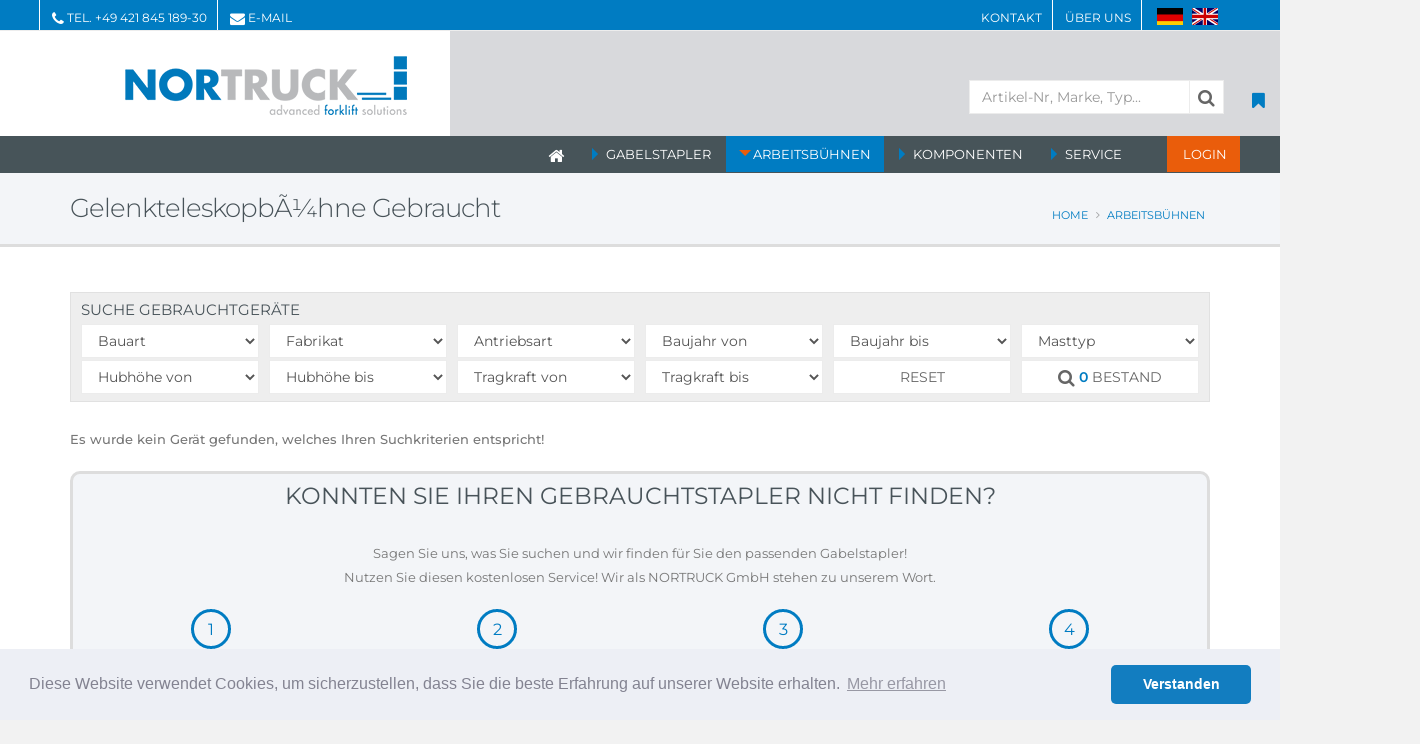

--- FILE ---
content_type: text/html
request_url: https://www.nortruck.de/index.asp?lng=de&k_id=20858&typ=all_product&bauart_detail=Gelenkteleskopb%C3%BChne&sort=reset&breadcrumb=Gelenkteleskopb%C3%BChne%20Gebraucht
body_size: 83111
content:

<!DOCTYPE html>
<html class="boxed">
<head>

<title>Gebrauchte Arbeitsbühnen kaufen | Gebraucht   GelenkteleskopbÃ¼hne zu verkaufen | NORTRUCK Bremen</title>
<META NAME="description" content="NORTRUCK GmbH verkauft gut erhaltene gebraucht GelenkteleskopbÃ¼hne von    in Bremen, Osnabrück, Hannover, Hamburg, Bremerhaven
">	

<meta charset="iso-8859-1">
<meta http-equiv="X-UA-Compatible" content="IE=edge">	

<meta name="author" content="Bit for Bit Systeme UG (haftungsbeschränkt)">
<meta name="google-site-verification" content="PlSccHrQ2JM9m37B6L7qGQAXxugk3c7IURK1mvg0PCo" />

<!-- Favicon -->
<link rel="icon" type="image/png" href="/img/favicon-96x96.png" sizes="96x96" />
<link rel="icon" type="image/svg+xml" href="/img/favicon.svg" />
<link rel="shortcut icon" href="/img/favicon.ico" />
<link rel="apple-touch-icon" sizes="180x180" href="/img/apple-touch-icon.png" />

<!-- Mobile Metas -->
<meta name="viewport" content="width=device-width, minimum-scale=1.0, maximum-scale=1.0, user-scalable=no">

<!-- Vendor CSS -->
<link rel="stylesheet" href="vendor/bootstrap/css/bootstrap.css">
<link rel="stylesheet" type="text/css" href="css/font-awesome/css/font-awesome.min.css">
<link rel="stylesheet" href="vendor/animate/animate.min.css">
<link rel="stylesheet" href="vendor/simple-line-icons/css/simple-line-icons.min.css">
<link rel="stylesheet" href="vendor/owl.carousel/assets/owl.carousel.min.css">
<link rel="stylesheet" href="vendor/owl.carousel/assets/owl.theme.default.min.css">
<link rel="stylesheet" href="vendor/magnific-popup/magnific-popup.min.css">

<!-- Theme CSS -->
<link rel="stylesheet" href="css/theme.css">
<link rel="stylesheet" href="css/theme-elements.css">
<link rel="stylesheet" href="css/theme-blog.css">
<link rel="stylesheet" href="css/theme-shop.css">

<!-- Current Page CSS -->
<link rel="stylesheet" href="vendor/rs-plugin/css/settings.css">
<link rel="stylesheet" href="vendor/rs-plugin/css/layers.css">
<link rel="stylesheet" href="vendor/rs-plugin/css/navigation.css">

<!-- Skin CSS -->
<link rel="stylesheet" href="css/skins/default.css">

<!-- Theme Custom CSS -->
<link rel="stylesheet" href="css/custom.css">

<!-- Head Libs -->
<script src="vendor/modernizr/modernizr.min.js"></script>

<script src="https://www.google.com/recaptcha/api.js" async defer></script>

<script>
(function(i,s,o,g,r,a,m){i['GoogleAnalyticsObject']=r;i[r]=i[r]||function(){
  (i[r].q=i[r].q||[]).push(arguments)},i[r].l=1*new Date();a=s.createElement(o),m=s.getElementsByTagName(o)[0];a.async=1;a.src=g;m.parentNode.insertBefore(a,m)})(window,document,'script','//www.google-analytics.com/analytics.js','ga');
  ga('create', 'UA-29013317-1', 'auto');
  ga('send', 'pageview');
</script>

<link rel="stylesheet" type="text/css" href="css/cookieconsent.min.css" />
<script src="js/cookieconsent.min.js"></script>
<script>
window.addEventListener("load", function(){
window.cookieconsent.initialise({
  "palette": {
    "popup": {
      "background": "#edeff5",
      "text": "#838391"
    },
    "button": {
      "background": "#127dc0"
    }
  },
  "theme": "classic",
  "content": {
    "message": "Diese Website verwendet Cookies, um sicherzustellen, dass Sie die beste Erfahrung auf unserer Website erhalten.",
    "dismiss": "Verstanden",
    "link": "Mehr erfahren",
    "href": "index.asp?lng=de&k_id=20856&subk_id=20866"
  }
})});
</script>

<script>
  function myFunction() { 
    var header = document.querySelector('html.boxed #header .header-top.header-top-style-2')
    if((navigator.userAgent.indexOf("Opera") || navigator.userAgent.indexOf('OPR')) != -1 ) 
    {
        header.style.setProperty('--header-top', '-41px');
    }
    else if(navigator.userAgent.indexOf("Chrome") != -1 )
    {
        header.style.setProperty('--header-top', '-41px');
    }
    else if(navigator.userAgent.indexOf("Safari") != -1)
    {
        header.style.setProperty('--header-top', '-41px');
    }
    else if(navigator.userAgent.indexOf("Firefox") != -1 ) 
    {
         header.style.setProperty('--header-top', '-42px');
    }
    else if((navigator.userAgent.indexOf("MSIE") != -1 ) || (!!document.documentMode == true )) //IF IE > 10
    {
         header.style.setProperty('--header-top', '-41px');
    }  
    else 
    {
       header.style.setProperty('--header-top', '-41px');
    }
  }
</script>

</head>
<body onload="myFunction()">

		<div class="body">
			<header id="header" class="header-no-border-bottom has-nav-bar" data-plugin-options="{'stickyEnabled': true, 'stickyEnableOnBoxed': true, 'stickyEnableOnMobile': false, 'stickyStartAt': 168, 'stickySetTop': '-25px', 'stickyChangeLogo': true}">
				<div class="header-body">
					<div class="header-top header-top-style-2">
						<div class="container">
							<p class="pull-left">
								<span class="hidden-xs"></span><i class="fa fa-phone" aria-hidden="true"></i> Tel. <a href="tel:+4942184518930">+49 421 845 189-30</a><span></span><i class="fa fa-envelope" aria-hidden="true"></i> <a href="mailto:info@nortruck.de">E-Mail</a>
							</p>
							<p class="pull-right hidden-xs" style="margin-right:-50px;">
								<a href="index.asp?k_id=20855">Kontakt</a><span></span><a href="index.asp?k_id=20856&subk_id=20863">Über uns</a><span></span>
								<a href="index.asp?lng=de"><img alt="Deutsch" src="img/flagge-de.gif" style="margin-right:8px;margin-bottom:4px;"></a><a href="index.asp?lng=en"><img alt="Englisch" src="img/flagge-en.gif" style="margin-bottom:4px;"></a>
							</p>
							<p class="pull-right hidden-lg hidden-md hidden-sm" style="">
								<a href="index.asp?lng=de"><img alt="Deutsch" src="img/flagge-de.gif" style="max-height:14px;width:auto;margin-top:6px;margin-right:8px;"></a><a href="index.asp?lng=en"><img alt="Englisch" src="img/flagge-en.gif" style="max-height:14px;width:auto;margin-top:6px;"></a>
							</p>
						</div>
					</div>
					<div class="header-container container notsticky">
						<div class="row hidden-lg hidden-md hidden-sm">
							<div class="header-column search">
								<ul class="header-extra-info" style="min-width:280px;">
									<li>
                    <form method="POST" action="index.asp?index.asp?lng=de&typ=suche&breadcrumb=Suche">
										  <div class="input-group">
										  	<input type="text" class="form-control" name="suche" placeholder="Artikel-Nr, Marke, Typ..." required>
										  	<span class="input-group-btn">
										  		<button class="btn btn-default" type="submit"><i class="fa fa-search" aria-hidden="true"></i></button>
										  	</span>
										  </div>
										</form>
									</li>
									
								</ul>
							</div>
						</div>
						<div class="header-row">
							<div class="header-column" style="width:325px;height:105px;">
								<div class="header-logo">
									<a href="index.asp">
										<img alt="NORTRUCK GmbH" data-sticky-width="210" data-sticky-height="44" data-sticky-top="15" src="img/logo.png">
									</a>
								</div>
							</div>
							<div class="header-column search">
								<ul class="header-extra-info" style="min-height:60px;min-width:280px;padding-top:25px;padding-right:15px;">
									<li class="hidden-xs">
                    <form method="POST" action="index.asp?index.asp?lng=de&typ=suche&breadcrumb=Suche">
										  <div class="input-group">
										  	<input type="text" class="form-control" name="suche" placeholder="Artikel-Nr, Marke, Typ..." required>
										  	<span class="input-group-btn">
										  		<button class="btn btn-default" type="submit"><i class="fa fa-search" aria-hidden="true"></i></button>
										  	</span>
										  </div>
										</form>
									</li>
									<li>
										<div class="header-nav-feature merkliste" data-plugin-tooltip data-toggle="tooltip" data-placement="top" data-color="info" data-original-title="Merkliste">
									  	<a href="index.asp?lng=de&typ=merkliste&k_id=&breadcrumb=Merkliste">
									  		<i class="fa fa-bookmark"></i>
									  		<span class="cart-qty"></span>
									    </a>
									  </div>
									</li>
								</ul>
							</div>
						</div>
					</div>
					<div class="header-container header-nav header-nav-bar header-nav-bar-primary">
						<div class="container">
							<button class="btn header-btn-collapse-nav" data-toggle="collapse" data-target=".header-nav-main">
								<i class="fa fa-bars"></i>
							</button>
							<div class="header-nav-main collapse">
								<nav>
									<ul class="nav nav-pills" id="mainNav">
										<li ><a href="index.asp"><i class="fa fa-home" aria-hidden="true"></i></a></li>
										<li class="dropdown "><a class="dropdown-toggle" href="#">Gabelstapler</a>
											<ul class="dropdown-menu">
												<li class="dropdown-submenu"><a href="index.asp?lng=de&k_id=20857&typ=all_product&bauart=stapler&sort=reset&breadcrumb=Gabelstapler Gebraucht">Gebrauchtstapler</a>
													<ul class="dropdown-menu">
														<li><a href="index.asp?lng=de&k_id=20857&typ=all_product&bauart=stapler&sort=reset&breadcrumb=Gabelstapler Alle">Gabelstapler Alle</a></li>
														
                               <li class="dropdown-submenu"><a href="index.asp?lng=de&k_id=20857&typ=all_product&bauart=frontstapler&sort=reset&breadcrumb=Frontstapler Gebraucht">Frontstapler</a>
												    	   <ul class="dropdown-menu">
                            	     
												              <li><a href="index.asp?lng=de&k_id=20857&typ=all_product&bauart_detail=Elektro 4 Rad-Stapler&sort=reset&breadcrumb=Elektro 4 Rad-Stapler Gebraucht">Elektro 4 Rad-Stapler&nbsp;(48)</a></li>
												              
												              <li><a href="index.asp?lng=de&k_id=20857&typ=all_product&bauart_detail=Treibgasstapler&sort=reset&breadcrumb=Treibgasstapler Gebraucht">Treibgasstapler&nbsp;(45)</a></li>
												              
												              <li><a href="index.asp?lng=de&k_id=20857&typ=all_product&bauart_detail=Elektro 3 Rad-Stapler&sort=reset&breadcrumb=Elektro 3 Rad-Stapler Gebraucht">Elektro 3 Rad-Stapler&nbsp;(44)</a></li>
												              
												              <li><a href="index.asp?lng=de&k_id=20857&typ=all_product&bauart_detail=Dieselstapler&sort=reset&breadcrumb=Dieselstapler Gebraucht">Dieselstapler&nbsp;(39)</a></li>
												              
												              <li><a href="index.asp?lng=de&k_id=20857&typ=all_product&bauart_detail=Vierwege Frontstapler&sort=reset&breadcrumb=Vierwege Frontstapler Gebraucht">Vierwege Frontstapler&nbsp;(1)</a></li>
												              
     	                           </ul>
     	                         </li>
     	                      
                               <li class="dropdown-submenu"><a href="index.asp?lng=de&k_id=20857&typ=all_product&bauart=teleskopstapler&sort=reset&breadcrumb=Teleskopstapler Gebraucht">Teleskopstapler</a>
												    	   <ul class="dropdown-menu">
                            	     
												              <li><a href="index.asp?lng=de&k_id=20857&typ=all_product&bauart_detail=Teleskopstapler starr&sort=reset&breadcrumb=Teleskopstapler starr Gebraucht">Teleskopstapler starr&nbsp;(1)</a></li>
												              
     	                           </ul>
     	                         </li>
     	                      
                               <li class="dropdown-submenu"><a href="index.asp?lng=de&k_id=20857&typ=all_product&bauart=seitenstapler&sort=reset&breadcrumb=Seitenstapler Gebraucht">Seitenstapler</a>
												    	   <ul class="dropdown-menu">
                            	     
												              <li><a href="index.asp?lng=de&k_id=20857&typ=all_product&bauart_detail=Seitenstapler&sort=reset&breadcrumb=Seitenstapler Gebraucht">Seitenstapler&nbsp;(6)</a></li>
												              
												              <li><a href="index.asp?lng=de&k_id=20857&typ=all_product&bauart_detail=Vierwege Seitenstapler&sort=reset&breadcrumb=Vierwege Seitenstapler Gebraucht">Vierwege Seitenstapler&nbsp;(2)</a></li>
												              
     	                           </ul>
     	                         </li>
     	                      
                               <li class="dropdown-submenu"><a href="index.asp?lng=de&k_id=20857&typ=all_product&bauart=lagertechnik&sort=reset&breadcrumb=Lagertechnik Gebraucht">Lagertechnik</a>
												    	   <ul class="dropdown-menu">
                            	     
												              <li><a href="index.asp?lng=de&k_id=20857&typ=all_product&bauart_detail=Niederhubwagen&sort=reset&breadcrumb=Niederhubwagen Gebraucht">Niederhubwagen&nbsp;(66)</a></li>
												              
												              <li><a href="index.asp?lng=de&k_id=20857&typ=all_product&bauart_detail=Hochhubwagen&sort=reset&breadcrumb=Hochhubwagen Gebraucht">Hochhubwagen&nbsp;(48)</a></li>
												              
												              <li><a href="index.asp?lng=de&k_id=20857&typ=all_product&bauart_detail=Doppelstockstapler&sort=reset&breadcrumb=Doppelstockstapler Gebraucht">Doppelstockstapler&nbsp;(31)</a></li>
												              
												              <li><a href="index.asp?lng=de&k_id=20857&typ=all_product&bauart_detail=Scherenhubwagen&sort=reset&breadcrumb=Scherenhubwagen Gebraucht">Scherenhubwagen&nbsp;(9)</a></li>
												              
												              <li><a href="index.asp?lng=de&k_id=20857&typ=all_product&bauart_detail=Fahrerstandstapler&sort=reset&breadcrumb=Fahrerstandstapler Gebraucht">Fahrerstandstapler&nbsp;(8)</a></li>
												              
												              <li><a href="index.asp?lng=de&k_id=20857&typ=all_product&bauart_detail=Quersitzhubwagen&sort=reset&breadcrumb=Quersitzhubwagen Gebraucht">Quersitzhubwagen&nbsp;(7)</a></li>
												              
												              <li><a href="index.asp?lng=de&k_id=20857&typ=all_product&bauart_detail=Quersitzstapler&sort=reset&breadcrumb=Quersitzstapler Gebraucht">Quersitzstapler&nbsp;(1)</a></li>
												              
     	                           </ul>
     	                         </li>
     	                      
                               <li class="dropdown-submenu"><a href="index.asp?lng=de&k_id=20857&typ=all_product&bauart=schubmaststapler&sort=reset&breadcrumb=Schubmaststapler Gebraucht">Schubmaststapler</a>
												    	   <ul class="dropdown-menu">
                            	     
												              <li><a href="index.asp?lng=de&k_id=20857&typ=all_product&bauart_detail=Schubmaststapler&sort=reset&breadcrumb=Schubmaststapler Gebraucht">Schubmaststapler&nbsp;(51)</a></li>
												              
     	                           </ul>
     	                         </li>
     	                      
                               <li class="dropdown-submenu"><a href="index.asp?lng=de&k_id=20857&typ=all_product&bauart=kommissionierer&sort=reset&breadcrumb=Kommissionierer Gebraucht">Kommissionierer</a>
												    	   <ul class="dropdown-menu">
                            	     
												              <li><a href="index.asp?lng=de&k_id=20857&typ=all_product&bauart_detail=Niederhubkommissionierer&sort=reset&breadcrumb=Niederhubkommissionierer Gebraucht">Niederhubkommissionierer&nbsp;(28)</a></li>
												              
												              <li><a href="index.asp?lng=de&k_id=20857&typ=all_product&bauart_detail=Hochhubkommissionierer&sort=reset&breadcrumb=Hochhubkommissionierer Gebraucht">Hochhubkommissionierer&nbsp;(7)</a></li>
												              
												              <li><a href="index.asp?lng=de&k_id=20857&typ=all_product&bauart_detail=Mittelhubkommissionierer&sort=reset&breadcrumb=Mittelhubkommissionierer Gebraucht">Mittelhubkommissionierer&nbsp;(4)</a></li>
												              
												              <li><a href="index.asp?lng=de&k_id=20857&typ=all_product&bauart_detail=Vertikal-Kommissionierer&sort=reset&breadcrumb=Vertikal-Kommissionierer Gebraucht">Vertikal-Kommissionierer&nbsp;(3)</a></li>
												              
     	                           </ul>
     	                         </li>
     	                      
                               <li class="dropdown-submenu"><a href="index.asp?lng=de&k_id=20857&typ=all_product&bauart=schlepper&sort=reset&breadcrumb=Schlepper Gebraucht">Schlepper</a>
												    	   <ul class="dropdown-menu">
                            	     
												              <li><a href="index.asp?lng=de&k_id=20857&typ=all_product&bauart_detail=Schlepper&sort=reset&breadcrumb=Schlepper Gebraucht">Schlepper&nbsp;(41)</a></li>
												              
     	                           </ul>
     	                         </li>
     	                      
                               <li class="dropdown-submenu"><a href="index.asp?lng=de&k_id=20857&typ=all_product&bauart=baumaschinen&sort=reset&breadcrumb=Baumaschinen Gebraucht">Baumaschinen</a>
												    	   <ul class="dropdown-menu">
                            	     
												              <li><a href="index.asp?lng=de&k_id=20857&typ=all_product&bauart_detail=Radlader&sort=reset&breadcrumb=Radlader Gebraucht">Radlader&nbsp;(1)</a></li>
												              
     	                           </ul>
     	                         </li>
     	                      
                               <li class="dropdown-submenu"><a href="index.asp?lng=de&k_id=20857&typ=all_product&bauart=reinigungsgeraete&sort=reset&breadcrumb=Reinigungsgeräte Gebraucht">Reinigungsgeräte</a>
												    	   <ul class="dropdown-menu">
                            	     
												              <li><a href="index.asp?lng=de&k_id=20857&typ=all_product&bauart_detail=Kehrsaugmaschine&sort=reset&breadcrumb=Kehrsaugmaschine Gebraucht">Kehrsaugmaschine&nbsp;(6)</a></li>
												              
												              <li><a href="index.asp?lng=de&k_id=20857&typ=all_product&bauart_detail=Scheuersaugmaschine&sort=reset&breadcrumb=Scheuersaugmaschine Gebraucht">Scheuersaugmaschine&nbsp;(6)</a></li>
												              
												              <li><a href="index.asp?lng=de&k_id=20857&typ=all_product&bauart_detail=Straßenreinigungsmaschine&sort=reset&breadcrumb=Straßenreinigungsmaschine Gebraucht">Straßenreinigungsmaschine&nbsp;(1)</a></li>
												              
     	                           </ul>
     	                         </li>
     	                      
                          </ul>
												</li>
                        <li class="dropdown-submenu"><a href="index.asp?lng=de&k_id=20857&typ=all_rent&bauart=stapler&sort=reset&breadcrumb=Gabelstapler Miete">Mietstapler</a>
                        	<ul class="dropdown-menu">
														<li><a href="index.asp?lng=de&k_id=20857&typ=all_rent&bauart=stapler&sort=reset&breadcrumb=Gabelstapler Alle">Gabelstapler Alle</a></li>
														
                               <li class="dropdown-submenu"><a href="index.asp?lng=de&k_id=20857&typ=all_rent&bauart=frontstapler&sort=reset&breadcrumb=Frontstapler Miete">Frontstapler</a>
												    	   <ul class="dropdown-menu">
                            	     
												              <li><a href="index.asp?lng=de&k_id=20857&typ=all_rent&bauart_detail=Dieselstapler&sort=reset&breadcrumb=Dieselstapler Miete">Dieselstapler&nbsp;(25)</a></li>
												              
												              <li><a href="index.asp?lng=de&k_id=20857&typ=all_rent&bauart_detail=Elektro 4 Rad-Stapler&sort=reset&breadcrumb=Elektro 4 Rad-Stapler Miete">Elektro 4 Rad-Stapler&nbsp;(2)</a></li>
												              
												              <li><a href="index.asp?lng=de&k_id=20857&typ=all_rent&bauart_detail=Treibgasstapler&sort=reset&breadcrumb=Treibgasstapler Miete">Treibgasstapler&nbsp;(1)</a></li>
												              
     	                           </ul>
     	                         </li>
     	                      
                               <li class="dropdown-submenu"><a href="index.asp?lng=de&k_id=20857&typ=all_rent&bauart=teleskopstapler&sort=reset&breadcrumb=Teleskopstapler Miete">Teleskopstapler</a>
												    	   <ul class="dropdown-menu">
                            	     
												              <li><a href="index.asp?lng=de&k_id=20857&typ=all_rent&bauart_detail=Teleskopstapler starr&sort=reset&breadcrumb=Teleskopstapler starr Miete">Teleskopstapler starr&nbsp;(1)</a></li>
												              
     	                           </ul>
     	                         </li>
     	                      
                               <li class="dropdown-submenu"><a href="index.asp?lng=de&k_id=20857&typ=all_rent&bauart=lagertechnik&sort=reset&breadcrumb=Lagertechnik Miete">Lagertechnik</a>
												    	   <ul class="dropdown-menu">
                            	     
												              <li><a href="index.asp?lng=de&k_id=20857&typ=all_rent&bauart_detail=Hochhubwagen&sort=reset&breadcrumb=Hochhubwagen Miete">Hochhubwagen&nbsp;(2)</a></li>
												              
												              <li><a href="index.asp?lng=de&k_id=20857&typ=all_rent&bauart_detail=Niederhubwagen&sort=reset&breadcrumb=Niederhubwagen Miete">Niederhubwagen&nbsp;(1)</a></li>
												              
												              <li><a href="index.asp?lng=de&k_id=20857&typ=all_rent&bauart_detail=Quersitzhubwagen&sort=reset&breadcrumb=Quersitzhubwagen Miete">Quersitzhubwagen&nbsp;(1)</a></li>
												              
     	                           </ul>
     	                         </li>
     	                      
                               <li class="dropdown-submenu"><a href="index.asp?lng=de&k_id=20857&typ=all_rent&bauart=schubmaststapler&sort=reset&breadcrumb=Schubmaststapler Miete">Schubmaststapler</a>
												    	   <ul class="dropdown-menu">
                            	     
												              <li><a href="index.asp?lng=de&k_id=20857&typ=all_rent&bauart_detail=Schubmaststapler&sort=reset&breadcrumb=Schubmaststapler Miete">Schubmaststapler&nbsp;(1)</a></li>
												              
     	                           </ul>
     	                         </li>
     	                      
                               <li class="dropdown-submenu"><a href="index.asp?lng=de&k_id=20857&typ=all_rent&bauart=schlepper&sort=reset&breadcrumb=Schlepper Miete">Schlepper</a>
												    	   <ul class="dropdown-menu">
                            	     
												              <li><a href="index.asp?lng=de&k_id=20857&typ=all_rent&bauart_detail=Schlepper&sort=reset&breadcrumb=Schlepper Miete">Schlepper&nbsp;(2)</a></li>
												              
     	                           </ul>
     	                         </li>
     	                      
                               <li class="dropdown-submenu"><a href="index.asp?lng=de&k_id=20857&typ=all_rent&bauart=baumaschinen&sort=reset&breadcrumb=Baumaschinen Miete">Baumaschinen</a>
												    	   <ul class="dropdown-menu">
                            	     
												              <li><a href="index.asp?lng=de&k_id=20857&typ=all_rent&bauart_detail=Minibagger&sort=reset&breadcrumb=Minibagger Miete">Minibagger&nbsp;(1)</a></li>
												              
												              <li><a href="index.asp?lng=de&k_id=20857&typ=all_rent&bauart_detail=Radlader&sort=reset&breadcrumb=Radlader Miete">Radlader&nbsp;(1)</a></li>
												              
     	                           </ul>
     	                         </li>
     	                      
                               <li class="dropdown-submenu"><a href="index.asp?lng=de&k_id=20857&typ=all_rent&bauart=reinigungsgeraete&sort=reset&breadcrumb=Reinigungsgeräte Miete">Reinigungsgeräte</a>
												    	   <ul class="dropdown-menu">
                            	     
												              <li><a href="index.asp?lng=de&k_id=20857&typ=all_rent&bauart_detail=Kehrsaugmaschine&sort=reset&breadcrumb=Kehrsaugmaschine Miete">Kehrsaugmaschine&nbsp;(1)</a></li>
												              
												              <li><a href="index.asp?lng=de&k_id=20857&typ=all_rent&bauart_detail=Scheuersaugmaschine&sort=reset&breadcrumb=Scheuersaugmaschine Miete">Scheuersaugmaschine&nbsp;(1)</a></li>
												              
     	                           </ul>
     	                         </li>
     	                      
                          </ul>
                        </li>
							          <li><a href="index.asp?lng=de&k_id=20857&subk_id=20868">Gebrauchtanfrage</a></li>
							          <li><a href="index.asp?lng=de&k_id=20857&subk_id=21473">Mietanfrage</a></li>
											</ul>
										</li>
										<li class="dropdown active"><a class="dropdown-toggle" href="#">Arbeitsbühnen</a>
											<ul class="dropdown-menu">
												
                           <li class="dropdown-submenu"><a href="index.asp?lng=de&k_id=20858&typ=all_product&bauart=arbeitsbuehnen&sort=reset&breadcrumb=Arbeitsbühnen Gebraucht">Gebraucht</a>
													   <ul class="dropdown-menu">
                        	     
												          <li><a href="index.asp?lng=de&k_id=20858&typ=all_product&bauart_detail=Scherenarbeitsbühne&sort=reset&breadcrumb=Scherenarbeitsbühne Gebraucht">Scherenarbeitsbühne&nbsp;(9)</a></li>
												          
												          <li><a href="index.asp?lng=de&k_id=20858&typ=all_product&bauart_detail=Gelenkteleskopbühne&sort=reset&breadcrumb=Gelenkteleskopbühne Gebraucht">Gelenkteleskopbühne&nbsp;(1)</a></li>
												          
     	                       </ul>
     	                     </li>
     	                  
                           <li class="dropdown-submenu"><a href="index.asp?lng=de&k_id=20858&typ=all_rent&bauart=arbeitsbuehnen&sort=reset&breadcrumb=Arbeitsbühnen Miete">Miete</a>
													   <ul class="dropdown-menu">
                        	     
												          <li><a href="index.asp?lng=de&k_id=20858&typ=all_rent&bauart_detail=Scherenarbeitsbühne&sort=reset&breadcrumb=Scherenarbeitsbühne Miete">Scherenarbeitsbühne&nbsp;(3)</a></li>
												          
												          <li><a href="index.asp?lng=de&k_id=20858&typ=all_rent&bauart_detail=Gelenkteleskopbühne&sort=reset&breadcrumb=Gelenkteleskopbühne Miete">Gelenkteleskopbühne&nbsp;(1)</a></li>
												          
     	                       </ul>
     	                     </li>
     	                  
							          <li><a href="index.asp?lng=de&k_id=20858&subk_id=21475">Gebrauchtanfrage</a></li>
							          <li><a href="index.asp?lng=de&k_id=20858&subk_id=20869">Mietanfrage</a></li>
											</ul>
										</li>
										<li class="dropdown "><a class="dropdown-toggle" href="#">Komponenten</a>
											<ul class="dropdown-menu">
												
                           <li class="dropdown-submenu"><a href="index.asp?lng=de&k_id=21471&typ=all_product&bauart=anbaugeraete&sort=reset&breadcrumb=Anbaugeräte">Anbaugeräte</a>
													   <ul class="dropdown-menu">
                        	     
												          <li><a href="index.asp?lng=de&k_id=21471&typ=all_product&bauart_detail=Gabeln&sort=reset&breadcrumb=Gabeln">Gabeln&nbsp;(75)</a></li>
												          
												          <li><a href="index.asp?lng=de&k_id=21471&typ=all_product&bauart_detail=Papierrollenklammer&sort=reset&breadcrumb=Papierrollenklammer">Papierrollenklammer&nbsp;(20)</a></li>
												          
												          <li><a href="index.asp?lng=de&k_id=21471&typ=all_product&bauart_detail=Zinkenverstellgerät&sort=reset&breadcrumb=Zinkenverstellgerät">Zinkenverstellgerät&nbsp;(17)</a></li>
												          
												          <li><a href="index.asp?lng=de&k_id=21471&typ=all_product&bauart_detail=Teleskopgabelzinken&sort=reset&breadcrumb=Teleskopgabelzinken">Teleskopgabelzinken&nbsp;(13)</a></li>
												          
												          <li><a href="index.asp?lng=de&k_id=21471&typ=all_product&bauart_detail=Gabelträger&sort=reset&breadcrumb=Gabelträger">Gabelträger&nbsp;(8)</a></li>
												          
												          <li><a href="index.asp?lng=de&k_id=21471&typ=all_product&bauart_detail=Ballenklammer&sort=reset&breadcrumb=Ballenklammer">Ballenklammer&nbsp;(6)</a></li>
												          
												          <li><a href="index.asp?lng=de&k_id=21471&typ=all_product&bauart_detail=Doppelpalettengabel&sort=reset&breadcrumb=Doppelpalettengabel">Doppelpalettengabel&nbsp;(5)</a></li>
												          
												          <li><a href="index.asp?lng=de&k_id=21471&typ=all_product&bauart_detail=Zellulose-/Ballenklammer&sort=reset&breadcrumb=Zellulose-/Ballenklammer">Zellulose-/Ballenklammer&nbsp;(5)</a></li>
												          
												          <li><a href="index.asp?lng=de&k_id=21471&typ=all_product&bauart_detail=Drehgabelklammer&sort=reset&breadcrumb=Drehgabelklammer">Drehgabelklammer&nbsp;(1)</a></li>
												          
												          <li><a href="index.asp?lng=de&k_id=21471&typ=all_product&bauart_detail=Kartonklammer&sort=reset&breadcrumb=Kartonklammer">Kartonklammer&nbsp;(1)</a></li>
												          
												          <li><a href="index.asp?lng=de&k_id=21471&typ=all_product&bauart_detail=Klammergabel&sort=reset&breadcrumb=Klammergabel">Klammergabel&nbsp;(1)</a></li>
												          
												          <li><a href="index.asp?lng=de&k_id=21471&typ=all_product&bauart_detail=Lastschutzgitter&sort=reset&breadcrumb=Lastschutzgitter">Lastschutzgitter&nbsp;(1)</a></li>
												          
												          <li><a href="index.asp?lng=de&k_id=21471&typ=all_product&bauart_detail=Mehrpalettengabel&sort=reset&breadcrumb=Mehrpalettengabel">Mehrpalettengabel&nbsp;(1)</a></li>
												          
												          <li><a href="index.asp?lng=de&k_id=21471&typ=all_product&bauart_detail=Pantograph&sort=reset&breadcrumb=Pantograph">Pantograph&nbsp;(1)</a></li>
												          
												          <li><a href="index.asp?lng=de&k_id=21471&typ=all_product&bauart_detail=Seitenschieber&sort=reset&breadcrumb=Seitenschieber">Seitenschieber&nbsp;(1)</a></li>
												          
												          <li><a href="index.asp?lng=de&k_id=21471&typ=all_product&bauart_detail=Tragedorn&sort=reset&breadcrumb=Tragedorn">Tragedorn&nbsp;(1)</a></li>
												          
												          <li><a href="index.asp?lng=de&k_id=21471&typ=all_product&bauart_detail=Zubehör&sort=reset&breadcrumb=Zubehör">Zubehör&nbsp;(1)</a></li>
												          
     	                       </ul>
     	                     </li>
     	                  
                           <li class="dropdown-submenu"><a href="index.asp?lng=de&k_id=21471&typ=all_product&bauart=hubmasten&sort=reset&breadcrumb=Hubmasten">Hubmasten</a>
													   <ul class="dropdown-menu">
                        	     
												          <li><a href="index.asp?lng=de&k_id=21471&typ=all_product&bauart_detail=Standard&sort=reset&breadcrumb=Standard">Standard&nbsp;(9)</a></li>
												          
												          <li><a href="index.asp?lng=de&k_id=21471&typ=all_product&bauart_detail=Duplex&sort=reset&breadcrumb=Duplex">Duplex&nbsp;(2)</a></li>
												          
												          <li><a href="index.asp?lng=de&k_id=21471&typ=all_product&bauart_detail=Triplex&sort=reset&breadcrumb=Triplex">Triplex&nbsp;(1)</a></li>
												          
     	                       </ul>
     	                     </li>
     	                  
                           <li class="dropdown-submenu"><a href="index.asp?lng=de&k_id=21471&typ=all_product&bauart=komponenten&sort=reset&breadcrumb=Teile">Teile</a>
													   <ul class="dropdown-menu">
                        	     
												          <li><a href="index.asp?lng=de&k_id=21471&typ=all_product&bauart_detail=Kabinentür&sort=reset&breadcrumb=Kabinentür">Kabinentür&nbsp;(14)</a></li>
												          
     	                       </ul>
     	                     </li>
     	                  
     	                  <li><a href="index.asp?lng=de&k_id=21471&typ=all_product&bauart_detail=Ladegerät&sort=reset&breadcrumb=Ladegerät">Ladegeräte</a></li>
     	                  
                           <li class="dropdown-submenu"><a href="index.asp?lng=de&k_id=21471&typ=all_product&bauart=komponenten&sort=reset&breadcrumb=Ersatzteile">Ersatzteile</a>
													   <ul class="dropdown-menu">
                        	     
												          <li><a href="index.asp?lng=de&k_id=21471&typ=all_product&bauart_detail=Ersatzteile&sort=reset&breadcrumb=Ersatzteile">Ersatzteile&nbsp;(12)</a></li>
												          
												          <li><a href="index.asp?lng=de&k_id=21471&typ=all_product&bauart_detail=Elektrische Steuerungen und Komponenten&sort=reset&breadcrumb=Elektrische Steuerungen und Komponenten">Elektrische Steuerungen und Komponenten&nbsp;(11)</a></li>
												          
												          <li><a href="index.asp?lng=de&k_id=21471&typ=all_product&bauart_detail=Kabinen, Sitze und Fahrerschutzdach&sort=reset&breadcrumb=Kabinen, Sitze und Fahrerschutzdach">Kabinen, Sitze und Fahrerschutzdach&nbsp;(9)</a></li>
												          
												          <li><a href="index.asp?lng=de&k_id=21471&typ=all_product&bauart_detail=Reifen, Räder und Felgen&sort=reset&breadcrumb=Reifen, Räder und Felgen">Reifen, Räder und Felgen&nbsp;(8)</a></li>
												          
												          <li><a href="index.asp?lng=de&k_id=21471&typ=all_product&bauart_detail=Hydraulik&sort=reset&breadcrumb=Hydraulik">Hydraulik&nbsp;(3)</a></li>
												          
												          <li><a href="index.asp?lng=de&k_id=21471&typ=all_product&bauart_detail=Elektrische Geräte und Zubehör&sort=reset&breadcrumb=Elektrische Geräte und Zubehör">Elektrische Geräte und Zubehör&nbsp;(2)</a></li>
												          
												          <li><a href="index.asp?lng=de&k_id=21471&typ=all_product&bauart_detail=Bremsen und Kabel&sort=reset&breadcrumb=Bremsen und Kabel">Bremsen und Kabel&nbsp;(1)</a></li>
												          
												          <li><a href="index.asp?lng=de&k_id=21471&typ=all_product&bauart_detail=Elektromotoren und Ersatzteile&sort=reset&breadcrumb=Elektromotoren und Ersatzteile">Elektromotoren und Ersatzteile&nbsp;(1)</a></li>
												          
												          <li><a href="index.asp?lng=de&k_id=21471&typ=all_product&bauart_detail=Getriebeteile&sort=reset&breadcrumb=Getriebeteile">Getriebeteile&nbsp;(1)</a></li>
												          
												          <li><a href="index.asp?lng=de&k_id=21471&typ=all_product&bauart_detail=Motoren, Filter, Kühlung und Abgasanlagen&sort=reset&breadcrumb=Motoren, Filter, Kühlung und Abgasanlagen">Motoren, Filter, Kühlung und Abgasanlagen&nbsp;(1)</a></li>
												          
     	                       </ul>
     	                     </li>
     	                  
							          <li><a href="index.asp?lng=de&k_id=21471&subk_id=21472">Gebrauchtanfrage</a></li>
											</ul>
										</li>
										
										   <li class="dropdown "><a class="dropdown-toggle" href="#">Service</a>
										   	<ul class="dropdown-menu">
										   		
                              <li><a href="index.asp?lng=de&k_id=20859&subk_id=20870">Vor-Ort-Service & Werkstatt</a></li>
                              
                              <li><a href="index.asp?lng=de&k_id=20859&subk_id=20871">UVV / FEM 4.004 Prüfung</a></li>
                              
                              <li><a href="index.asp?lng=de&k_id=20859&subk_id=20872">Reifenservice</a></li>
                              
                              <li><a href="index.asp?lng=de&k_id=20859&subk_id=21467">Batterieservice</a></li>
                              
                              <li><a href="index.asp?lng=de&k_id=20859&subk_id=21470">Ersatzteilanfrage</a></li>
                              
										   	</ul>
										   </li>
										
										<li class="active_always"><a href="index.asp?typ=haendler_login"><i class="fa fa-user-circle" aria-hidden="true"></i> Login</a></li>
										<li class="hidden-lg hidden-md"><a href="index.asp?k_id=20855">Kontakt</a></li>
										<li class="hidden-lg hidden-md"><a href="index.asp?k_id=20856&subk_id=20863">Über Uns</a></li>
										<li class="hidden-lg hidden-md"><a href="index.asp?k_id=20856&subk_id=20865">Impressum</a></li>
										<li class="hidden-lg hidden-md"><a href="index.asp?k_id=20856&subk_id=20866">Datenschutz</a></li>
										<li class="hidden-lg hidden-md"><a href="index.asp?k_id=20856&subk_id=20867">AGB</a></li>
										<li class="hidden-lg hidden-md"><a href="index.asp?lng=de">Deutsch</a></li>
										<li class="hidden-lg hidden-md"><a href="index.asp?lng=en">Englisch</a></li>
									</ul>
								</nav>
							</div>
						</div>
					</div>
				</div>
			</header>

			<div role="main" class="main" >
				
			     <section class="page-header page-header-light">
				   	<div class="container">
				   		<div class="row">
				   			<div class="col-md-12">
				   				
                     <h1>GelenkteleskopbÃ¼hne Gebraucht</h1>
                  
				   				<ul class="breadcrumb breadcrumb-valign-mid">
				   					<li><a href="index.asp">Home</a></li>
				   					
                             <li><a href="index.asp?lng=de&b_id=&k_id=20858">Arbeitsbühnen</a></li>
                          
				   				</ul>
				   			</div>
				   		</div>
				   	</div>
				   </section>
				   
				   <div class="container" style="margin-bottom:20px;">
             <form class="contact-form block-service block-service-opt3" style="margin-top:10px;margin-bottom:25px;padding-top:5px;padding-bottom:5px;" id="advanced_search" name="advanced_search" action="getgeraete.asp" method="post">
  <div class="row" style="margin-left:5px;margin-right:5px;">
    <div class="col-xs-12"><h3>Suche Gebrauchtgeräte</h3></div>
    <div class="col-md-2 col-sm-3 col-xs-6" style="padding-right:5px;padding-left:5px;">
      <select class="form-control" name="bauart_detail" onChange="mySubmit(this.form)">
        <option value="">Bauart</option>
        
              <option value="" disabled="disabled" style="font-weight: bold;">Anbaugeräte</option>
           
      	      <option value="Ballenklammer" >Ballenklammer</option>
      	   
      	      <option value="Doppelpalettengabel" >Doppelpalettengabel</option>
      	   
      	      <option value="Drehgabelklammer" >Drehgabelklammer</option>
      	   
      	      <option value="Gabeln" >Gabeln</option>
      	   
      	      <option value="Gabelträger" >Gabelträger</option>
      	   
      	      <option value="Kartonklammer" >Kartonklammer</option>
      	   
      	      <option value="Klammergabel" >Klammergabel</option>
      	   
      	      <option value="Lastschutzgitter" >Lastschutzgitter</option>
      	   
      	      <option value="Mehrpalettengabel" >Mehrpalettengabel</option>
      	   
      	      <option value="Pantograph" >Pantograph</option>
      	   
      	      <option value="Papierrollenklammer" >Papierrollenklammer</option>
      	   
      	      <option value="Seitenschieber" >Seitenschieber</option>
      	   
      	      <option value="Teleskopgabelzinken" >Teleskopgabelzinken</option>
      	   
      	      <option value="Tragedorn" >Tragedorn</option>
      	   
      	      <option value="Zellulose-/Ballenklammer" >Zellulose-/Ballenklammer</option>
      	   
      	      <option value="Zinkenverstellgerät" >Zinkenverstellgerät</option>
      	   
      	      <option value="Zubehör" >Zubehör</option>
      	   
              <option value="" disabled="disabled" style="font-weight: bold;">Arbeitsbühnen</option>
           
      	      <option value="Gelenkteleskopbühne" >Gelenkteleskopbühne</option>
      	   
      	      <option value="Scherenarbeitsbühne" >Scherenarbeitsbühne</option>
      	   
              <option value="" disabled="disabled" style="font-weight: bold;">Baumaschinen</option>
           
      	      <option value="Radlader" >Radlader</option>
      	   
              <option value="" disabled="disabled" style="font-weight: bold;">Bazar</option>
           
      	      <option value="Kabinentür" >Kabinentür</option>
      	   
              <option value="" disabled="disabled" style="font-weight: bold;">Ersatzteile</option>
           
      	      <option value="Bremsen und Kabel" >Bremsen und Kabel</option>
      	   
      	      <option value="Elektrische Geräte und Zubehör" >Elektrische Geräte und Zubehör</option>
      	   
      	      <option value="Elektrische Steuerungen und Komponenten" >Elektrische Steuerungen und Komponenten</option>
      	   
      	      <option value="Elektromotoren und Ersatzteile" >Elektromotoren und Ersatzteile</option>
      	   
      	      <option value="Ersatzteile" >Ersatzteile</option>
      	   
      	      <option value="Getriebeteile" >Getriebeteile</option>
      	   
      	      <option value="Hydraulik" >Hydraulik</option>
      	   
      	      <option value="Kabinen, Sitze und Fahrerschutzdach" >Kabinen, Sitze und Fahrerschutzdach</option>
      	   
      	      <option value="Motoren, Filter, Kühlung und Abgasanlagen" >Motoren, Filter, Kühlung und Abgasanlagen</option>
      	   
      	      <option value="Reifen, Räder und Felgen" >Reifen, Räder und Felgen</option>
      	   
              <option value="" disabled="disabled" style="font-weight: bold;">Frontstapler</option>
           
      	      <option value="Dieselstapler" >Dieselstapler</option>
      	   
      	      <option value="Elektro 3 Rad-Stapler" >Elektro 3 Rad-Stapler</option>
      	   
      	      <option value="Elektro 4 Rad-Stapler" >Elektro 4 Rad-Stapler</option>
      	   
      	      <option value="Treibgasstapler" >Treibgasstapler</option>
      	   
      	      <option value="Vierwege Frontstapler" >Vierwege Frontstapler</option>
      	   
              <option value="" disabled="disabled" style="font-weight: bold;">Hubmasten</option>
           
      	      <option value="Duplex" >Duplex</option>
      	   
      	      <option value="Standard" >Standard</option>
      	   
      	      <option value="Triplex" >Triplex</option>
      	   
              <option value="" disabled="disabled" style="font-weight: bold;">Kommissionierer</option>
           
      	      <option value="Hochhubkommissionierer" >Hochhubkommissionierer</option>
      	   
      	      <option value="Mittelhubkommissionierer" >Mittelhubkommissionierer</option>
      	   
      	      <option value="Niederhubkommissionierer" >Niederhubkommissionierer</option>
      	   
      	      <option value="Vertikal-Kommissionierer" >Vertikal-Kommissionierer</option>
      	   
              <option value="" disabled="disabled" style="font-weight: bold;">Lagertechnik</option>
           
      	      <option value="Doppelstockstapler" >Doppelstockstapler</option>
      	   
      	      <option value="Fahrerstandstapler" >Fahrerstandstapler</option>
      	   
      	      <option value="Hochhubwagen" >Hochhubwagen</option>
      	   
      	      <option value="Niederhubwagen" >Niederhubwagen</option>
      	   
      	      <option value="Quersitzhubwagen" >Quersitzhubwagen</option>
      	   
      	      <option value="Quersitzstapler" >Quersitzstapler</option>
      	   
      	      <option value="Scherenhubwagen" >Scherenhubwagen</option>
      	   
              <option value="" disabled="disabled" style="font-weight: bold;">Reinigungsgeräte</option>
           
      	      <option value="Kehrsaugmaschine" >Kehrsaugmaschine</option>
      	   
      	      <option value="Scheuersaugmaschine" >Scheuersaugmaschine</option>
      	   
      	      <option value="Straßenreinigungsmaschine" >Straßenreinigungsmaschine</option>
      	   
              <option value="" disabled="disabled" style="font-weight: bold;">Schlepper</option>
           
      	      <option value="Schlepper" >Schlepper</option>
      	   
              <option value="" disabled="disabled" style="font-weight: bold;">Schubmaststapler</option>
           
      	      <option value="Schubmaststapler" >Schubmaststapler</option>
      	   
              <option value="" disabled="disabled" style="font-weight: bold;">Seitenstapler</option>
           
      	      <option value="Seitenstapler" >Seitenstapler</option>
      	   
      	      <option value="Vierwege Seitenstapler" >Vierwege Seitenstapler</option>
      	   
              <option value="" disabled="disabled" style="font-weight: bold;">Teleskopstapler</option>
           
      	      <option value="Teleskopstapler starr" >Teleskopstapler starr</option>
      	   
      </select>                                     
    </div>
    <div class="col-md-2 col-sm-3 col-xs-6" style="padding-right:5px;padding-left:5px;">
      <select class="form-control" name="fabrikat" onChange="mySubmit(this.form)">
        <option value="">Fabrikat</option>
        
              <option value="*Sonstige" >*Sonstige</option>
          
              <option value="Atlas" >Atlas</option>
          
              <option value="Auramo" >Auramo</option>
          
              <option value="Baumann" >Baumann</option>
          
              <option value="Bolzoni" >Bolzoni</option>
          
              <option value="Carer" >Carer</option>
          
              <option value="Cascade" >Cascade</option>
          
              <option value="Clark" >Clark</option>
          
              <option value="Combilift" >Combilift</option>
          
              <option value="Continental" >Continental</option>
          
              <option value="Dan Truck" >Dan Truck</option>
          
              <option value="Dulevo" >Dulevo</option>
          
              <option value="Durwen" >Durwen</option>
          
              <option value="ELM" >ELM</option>
          
              <option value="GOUPIL" >GOUPIL</option>
          
              <option value="Grammer" >Grammer</option>
          
              <option value="Hako" >Hako</option>
          
              <option value="Hangcha" >Hangcha</option>
          
              <option value="Hanselifter" >Hanselifter</option>
          
              <option value="Hyster" >Hyster</option>
          
              <option value="JLG" >JLG</option>
          
              <option value="Jungheinrich" >Jungheinrich</option>
          
              <option value="Kalmar" >Kalmar</option>
          
              <option value="Kärcher" >Kärcher</option>
          
              <option value="Kaup" >Kaup</option>
          
              <option value="Kooi" >Kooi</option>
          
              <option value="Linde" >Linde</option>
          
              <option value="Logitrans" >Logitrans</option>
          
              <option value="Merlo" >Merlo</option>
          
              <option value="Meyer" >Meyer</option>
          
              <option value="Mic" >Mic</option>
          
              <option value="Mora" >Mora</option>
          
              <option value="Movexx" >Movexx</option>
          
              <option value="Nilfisk" >Nilfisk</option>
          
              <option value="Nissan" >Nissan</option>
          
              <option value="Paus" >Paus</option>
          
              <option value="Schmidt" >Schmidt</option>
          
              <option value="Skyjack" >Skyjack</option>
          
              <option value="SMV" >SMV</option>
          
              <option value="Stabau" >Stabau</option>
          
              <option value="Still" >Still</option>
          
              <option value="Tennant" >Tennant</option>
          
              <option value="Vetter" >Vetter</option>
          
      </select>
    </div>       
	  <div class="col-md-2 col-sm-3 col-xs-6" style="padding-right:5px;padding-left:5px;">
      <select class="form-control" name="antriebsart" onChange="mySubmit(this.form)">
        <option value="">Antriebsart</option>
        
          <option value="Diesel" >Diesel</option>
          
          <option value="Elektro" >Elektro</option>
          
          <option value="Treibgas" >Treibgas</option>
          
      </select>
    </div>
    <div class="col-md-2 col-sm-3 col-xs-6" style="padding-right:5px;padding-left:5px;">
      <select class="form-control" name="baujahr_von" onChange="mySubmit(this.form)">
         <option value="">Baujahr&nbsp;von</option>
         
           <option value="2026" >2026</option>
        
           <option value="2025" >2025</option>
        
           <option value="2024" >2024</option>
        
           <option value="2023" >2023</option>
        
           <option value="2022" >2022</option>
        
           <option value="2021" >2021</option>
        
           <option value="2020" >2020</option>
        
           <option value="2019" >2019</option>
        
           <option value="2018" >2018</option>
        
           <option value="2017" >2017</option>
        
           <option value="2016" >2016</option>
        
           <option value="2015" >2015</option>
        
           <option value="2014" >2014</option>
        
           <option value="2013" >2013</option>
        
           <option value="2012" >2012</option>
        
           <option value="2011" >2011</option>
        
           <option value="2010" >2010</option>
        
           <option value="2009" >2009</option>
        
           <option value="2008" >2008</option>
        
           <option value="2007" >2007</option>
        
           <option value="2006" >2006</option>
        
           <option value="2005" >2005</option>
        
           <option value="2004" >2004</option>
        
           <option value="2003" >2003</option>
        
           <option value="2002" >2002</option>
        
           <option value="2001" >2001</option>
        
           <option value="2000" >2000</option>
        
           <option value="1999" >1999</option>
        
           <option value="1998" >1998</option>
        
           <option value="1997" >1997</option>
        
           <option value="1996" >1996</option>
        
           <option value="1995" >1995</option>
        
           <option value="1994" >1994</option>
        
           <option value="1993" >1993</option>
        
           <option value="1992" >1992</option>
        
           <option value="1991" >1991</option>
        
           <option value="1990" >1990</option>
        
           <option value="1989" >1989</option>
        
           <option value="1988" >1988</option>
        
           <option value="1987" >1987</option>
        
           <option value="1986" >1986</option>
        
           <option value="1985" >1985</option>
        
           <option value="1984" >1984</option>
        
           <option value="1983" >1983</option>
        
           <option value="1982" >1982</option>
        
           <option value="1981" >1981</option>
        
           <option value="1980" >1980</option>
        
      </select>
    </div>
    <div class="col-md-2 col-sm-3 col-xs-6" style="padding-right:5px;padding-left:5px;">
      <select class="form-control" name="baujahr_bis" onChange="mySubmit(this.form)">
         <option value="">Baujahr&nbsp;bis</option>
         
           <option value="2026" >2026</option>
        
           <option value="2025" >2025</option>
        
           <option value="2024" >2024</option>
        
           <option value="2023" >2023</option>
        
           <option value="2022" >2022</option>
        
           <option value="2021" >2021</option>
        
           <option value="2020" >2020</option>
        
           <option value="2019" >2019</option>
        
           <option value="2018" >2018</option>
        
           <option value="2017" >2017</option>
        
           <option value="2016" >2016</option>
        
           <option value="2015" >2015</option>
        
           <option value="2014" >2014</option>
        
           <option value="2013" >2013</option>
        
           <option value="2012" >2012</option>
        
           <option value="2011" >2011</option>
        
           <option value="2010" >2010</option>
        
           <option value="2009" >2009</option>
        
           <option value="2008" >2008</option>
        
           <option value="2007" >2007</option>
        
           <option value="2006" >2006</option>
        
           <option value="2005" >2005</option>
        
           <option value="2004" >2004</option>
        
           <option value="2003" >2003</option>
        
           <option value="2002" >2002</option>
        
           <option value="2001" >2001</option>
        
           <option value="2000" >2000</option>
        
           <option value="1999" >1999</option>
        
           <option value="1998" >1998</option>
        
           <option value="1997" >1997</option>
        
           <option value="1996" >1996</option>
        
           <option value="1995" >1995</option>
        
           <option value="1994" >1994</option>
        
           <option value="1993" >1993</option>
        
           <option value="1992" >1992</option>
        
           <option value="1991" >1991</option>
        
           <option value="1990" >1990</option>
        
           <option value="1989" >1989</option>
        
           <option value="1988" >1988</option>
        
           <option value="1987" >1987</option>
        
           <option value="1986" >1986</option>
        
           <option value="1985" >1985</option>
        
           <option value="1984" >1984</option>
        
           <option value="1983" >1983</option>
        
           <option value="1982" >1982</option>
        
           <option value="1981" >1981</option>
        
           <option value="1980" >1980</option>
        
      </select>
    </div>
    <div class="col-md-2 col-sm-3 col-xs-6" style="padding-right:5px;padding-left:5px;">
      <select class="form-control" name="masttyp" onChange="mySubmit(this.form)">
        <option value="">Masttyp</option>
        
          <option value="Duplex" >Duplex</option>
          
          <option value="keiner" >keiner</option>
          
          <option value="Mono" >Mono</option>
          
          <option value="Standard" >Standard</option>
          
          <option value="Teleskop" >Teleskop</option>
          
          <option value="Triplex" >Triplex</option>
          
      </select>
    </div>
	  <div class="col-md-2 col-sm-3 col-xs-6" style="padding-right:5px;padding-left:5px;">
      <select class="form-control" name="hubhoehe" onChange="mySubmit(this.form)">
        <option value="">Hubhöhe von</option>
        
          <option value="2000" >2000 mm</option>
        
          <option value="2500" >2500 mm</option>
        
          <option value="3000" >3000 mm</option>
        
          <option value="3500" >3500 mm</option>
        
          <option value="4000" >4000 mm</option>
        
          <option value="4500" >4500 mm</option>
        
          <option value="5000" >5000 mm</option>
        
          <option value="5500" >5500 mm</option>
        
          <option value="6000" >6000 mm</option>
        
          <option value="6500" >6500 mm</option>
        
          <option value="7000" >7000 mm</option>
        
          <option value="7500" >7500 mm</option>
        
          <option value="8000" >8000 mm</option>
        
          <option value="8500" >8500 mm</option>
        
          <option value="9000" >9000 mm</option>
        
          <option value="9500" >9500 mm</option>
        
          <option value="10000" >10000 mm</option>
        
          <option value="10500" >10500 mm</option>
        
          <option value="11000" >11000 mm</option>
        
          <option value="11500" >11500 mm</option>
        
          <option value="12000" >12000 mm</option>
        
      </select>
    </div>
    <div class="col-md-2 col-sm-3 col-xs-6" style="padding-right:5px;padding-left:5px;">
      <select class="form-control" name="hubhoehe_bis" onChange="mySubmit(this.form)">
        <option value="">Hubhöhe bis</option>
        
          <option value="2000" >2000 mm</option>
        
          <option value="2500" >2500 mm</option>
        
          <option value="3000" >3000 mm</option>
        
          <option value="3500" >3500 mm</option>
        
          <option value="4000" >4000 mm</option>
        
          <option value="4500" >4500 mm</option>
        
          <option value="5000" >5000 mm</option>
        
          <option value="5500" >5500 mm</option>
        
          <option value="6000" >6000 mm</option>
        
          <option value="6500" >6500 mm</option>
        
          <option value="7000" >7000 mm</option>
        
          <option value="7500" >7500 mm</option>
        
          <option value="8000" >8000 mm</option>
        
          <option value="8500" >8500 mm</option>
        
          <option value="9000" >9000 mm</option>
        
          <option value="9500" >9500 mm</option>
        
          <option value="10000" >10000 mm</option>
        
          <option value="10500" >10500 mm</option>
        
          <option value="11000" >11000 mm</option>
        
          <option value="11500" >11500 mm</option>
        
          <option value="12000" >12000 mm</option>
        
      </select>
    </div>
	  <div class="col-md-2 col-sm-3 col-xs-6" style="padding-right:5px;padding-left:5px;">
      <select class="form-control" name="tragkraft_von" onChange="mySubmit(this.form)">
        <option value="">Tragkraft&nbsp;von</option>
        
           <option value="1000" >1000 kg</option>
        
           <option value="1500" >1500 kg</option>
        
           <option value="2000" >2000 kg</option>
        
           <option value="2500" >2500 kg</option>
        
           <option value="3000" >3000 kg</option>
        
           <option value="3500" >3500 kg</option>
        
           <option value="4000" >4000 kg</option>
        
           <option value="4500" >4500 kg</option>
        
           <option value="5000" >5000 kg</option>
        
           <option value="5500" >5500 kg</option>
        
           <option value="6000" >6000 kg</option>
        
           <option value="6500" >6500 kg</option>
        
           <option value="7000" >7000 kg</option>
        
           <option value="7500" >7500 kg</option>
        
           <option value="8000" >8000 kg</option>
        
           <option value="8500" >8500 kg</option>
        
           <option value="9000" >9000 kg</option>
        
        <option value="10000" >10000 kg</option>
        <option value="20000" >20000 kg</option>
        <option value="30000" >30000 kg</option>
      </select>
    </div>
    <div class="col-md-2 col-sm-3 col-xs-6" style="padding-right:5px;padding-left:5px;">
      <select class="form-control" name="tragkraft_bis" onChange="mySubmit(this.form)">
        <option value="">Tragkraft&nbsp;bis</option>
        
          <option value="1000" >1000 kg</option>
        
          <option value="1500" >1500 kg</option>
        
          <option value="2000" >2000 kg</option>
        
          <option value="2500" >2500 kg</option>
        
          <option value="3000" >3000 kg</option>
        
          <option value="3500" >3500 kg</option>
        
          <option value="4000" >4000 kg</option>
        
          <option value="4500" >4500 kg</option>
        
          <option value="5000" >5000 kg</option>
        
          <option value="5500" >5500 kg</option>
        
          <option value="6000" >6000 kg</option>
        
          <option value="6500" >6500 kg</option>
        
          <option value="7000" >7000 kg</option>
        
          <option value="7500" >7500 kg</option>
        
          <option value="8000" >8000 kg</option>
        
          <option value="8500" >8500 kg</option>
        
          <option value="9000" >9000 kg</option>
        
        <option value="10000" >10000 kg</option>
        <option value="20000" >20000 kg</option>
        <option value="30000" >30000 kg</option>
        <option value="100000" >100000 kg</option>
      </select>
    </div>
    <div class="col-md-2 col-sm-3 col-xs-6" style="padding-right:5px;padding-left:5px;">
      <button name="submitSearch" id="submitSearch" type="submit" formaction="index.asp?k_id=20858&typ=all_product&todo=reset_all&breadcrumb=Gabelstapler Alle" formmethod="post" value="go" class="btn btn-default">RESET</button>
    </div>
    <div class="col-md-2 col-sm-3 col-xs-6" style="padding-right:5px;padding-left:5px;">
      
      <button name="submitSearch" id="submitSearch" type="submit" formaction="index.asp?k_id=20858&typ=all_product&todo=suche_reset&breadcrumb=Suchergebnis Gebrauchtgeräte" formmethod="post" value="go" class="btn btn-default"><i class="fa fa-search"></i> <span style="color:#007cc2;font-weight:600;" id="txtHint">0</span> BESTAND</button>
    </div>
  </div>    	
</form>
    
<script>

  function mySubmit(theForm) {
  	setTimeout(function() {
      $.ajax({ // create an AJAX call...
      
          data: $(theForm).serialize(), // get the form data
          type: $(theForm).attr('method'), // GET or POST
          url: $(theForm).attr('action'), // the file to call
          success: function (response) { // on success..
              $('#txtHint').html(response); // update the DIV
              if (response == 0) {
                 $('#submitSearch').prop('disabled', true);
              } else {
                 $('#submitSearch').prop('disabled', false);
              }
          }
      });
    }, 100);
  }
</script>	   
                <div class="row">
                 	<div class="col-md-12">
                    
		        	          <p><strong>Es wurde kein Gerät gefunden, welches Ihren Suchkriterien entspricht!</strong></p>
                    
                    <div class="row">
                      <div class="col-md-12">
		   	                <div style="padding: 10px; background: #f3f5f8; border: 3px solid #ddd; border-radius: 10px;">

   <h3 style="text-align: center;">Konnten Sie Ihren Gebrauchtstapler nicht finden?</h3>
   <p style="text-align: center;">Sagen Sie uns, was Sie suchen und wir finden für Sie den passenden Gabelstapler!<br>Nutzen Sie diesen kostenlosen Service! Wir als NORTRUCK GmbH stehen zu unserem Wort.</p>
   <form id="contactform" method="post" action="index.asp?k_id=20857&subk_id=20868">
     <div class="row">
     	<div class="col-sm-3" style="text-align:center;margin-bottom:20px;">
     	  <i class="icon_number">1</i>
     		<h4>Fahrzeugauswahl</h4>
        <p>Geben Sie im nachfolgenden Formular die von Ihnen benötigten Eckdaten an, um einen für Sie kostenlosen & unverbindlichen Suchauftrag zu starten.</p>
     	</div>
     	<div class="col-sm-3" style="text-align:center;margin-bottom:20px;">
     		<i class="icon_number">2</i>
     		<h4>Europaweite Suche</h4>
        <p>Wir suchen in ganz Europa nach den besten Angeboten für Sie. Anhand eines detailierten Dossiers beraten wir Sie bei der Kaufentscheidung & sorgen für 100% Transparenz.</p>
     	</div>
     	<div class="col-sm-3" style="text-align:center;margin-bottom:20px;">
     		<i class="icon_number">3</i>
     		<h4>UVV (FEM4.004) geprüfte Inspektion</h4>
        <p>Sobald Sie eine Entscheidung getroffen haben, inspizieren wir den oder auch die ausgewählten Stapler.</p>
     	</div>
     	<div class="col-sm-3" style="text-align:center;margin-bottom:20px;">
     		<i class="icon_number">4</i>
     		<h4>Gabelstapler Lieferung</h4>
        <p>Nach einer erfolgreichen Inspektion des Staplers vereinbaren wir mit Ihnen einen Wunschtermin und liefern das Fahrzeug direkt zu Ihnen in die Firma.</p>
     	</div>
     </div>
     <div class="flat-divider d30px"></div>
     <div class="row">
       <div class="col-sm-4">
         <p><input class="form-control" name="fabrikat" type="text" value="" placeholder="Fabrikat"></p>
         <p><input class="form-control" name="hubhoehe" type="text" value="" placeholder="min. Hubhöhe mm"></p>
         <p><input class="form-control" name="firma" type="text" value="" placeholder="Firma*" required="required"></p>                
       </div>
       <div class="col-sm-4">
         <p>
         <select class="form-control" name="bauart">
           <option value="">Bauart</option>
           <option value="Arbeitsbühnen">Arbeitsbühnen</option>
           <option value="Containerstapler">Containerstapler</option>
           <option value="Gabelstapler">Gabelstapler</option>
           <option value="Kommissionierer">Kommissionierer</option>
           <option value="Lagertechnik">Lagertechnik</option>
           <option value="Plattformwagen">Plattformwagen</option>
           <option value="Schlepper">Schlepper</option>
           <option value="Schubmaststapler">Schubmaststapler</option>
           <option value="Seitenstapler">Seitenstapler</option>
           <option value="Teleskopstapler">Teleskopstapler</option>
           <option value="Sonstige Fahrzeuge">Sonstige Fahrzeuge</option>
         </select>
         </p>
         <p><input class="form-control" name="preis" type="text" value="" placeholder="Preis"></p>
         <p><input class="form-control" name="name" type="text" value="" placeholder="Firma / Name*" required="required"></p>                
       </div>
       <div class="col-sm-4">
         <p>
         <select class="form-control" name="masttyp">
           <option value="">Masttyp</option>
           <option value="beliebig">beliebig</option>
           <option value="Standard">Duplex Standard</option>
           <option value="Duplex">Duplex</option>
           <option value="Triplex">Triplex</option>
           <option value="Quattro">Quattro</option>
           <option value="Teleskop">Teleskop</option>
         </select>
         </p>
         <p><input class="form-control" name="email" type="email" value="" placeholder="E-Mail*" required="required"></p>
         <p><input class="form-control" name="telefon" type="text" value="" placeholder="Telefon"></p>
       </div>
     </div>
     <div class="row">
       <div class="col-lg-4 hidden-md hidden-sm hidden-xs"></div>
       <div class="col-lg-4 col-md-12" style="margin-top:20px;margin-bottom:15px;">
         <div class="g-recaptcha" data-sitekey="6Lfdr7gUAAAAAH9oj99TUcaF-TOIDYeL7QqPowY9"></div>
         <button class="btn btn-primary" name="Action" value="Gebrauchtstapler Suchanfrage senden" type="submit">Gebrauchtstapler Suchanfrage</button>
       </div>
       <div class="col-lg-4 hidden-md hidden-sm hidden-xs"></div>
     </div>
   </form>

</div>
		   	              </div>
		   	            </div>
                  </div>
                </div><!-- /.row -->
             
             
           </div>
			  
			

			<footer id="footer">
				<div class="container">
					<div class="row">
						<div class="col-xs-12" style="margin-bottom:5px;">
						  <div class="footer-ribbon">
							  <a href="index.asp?k_id=20856&subk_id=20865">Impressum</a> <span></span> <a href="index.asp?k_id=20856&subk_id=20866">Datenschutz</a> <span></span> <a href="index.asp?k_id=20856&subk_id=20867">AGB</a>
						  </div>
						</div>
						<div class="col-md-4 col-sm-6">
							<img alt="NORTRUCK GmbH" src="img/logo-nortruck-weiss.png">
							<div class="contact-details">
								
								<div style="float:left;padding:20px 30px 0 0;">
									<strong>NORTRUCK GmbH</strong><br>
									Tillmannstr. 19<br>
									D-28239 Bremen
							  </div>
							  <div style="padding:20px 0 0 0;">
									<span style="display: inline-block;;width:50px;">Tel</span> <a href="tel:+4942184518930">+49 421 845 189-30</a><br>
									<span style="display: inline-block;;width:50px;">Fax</span> <a href="tel:+4942184518938">+49 421 845 189-38</a><br>
									<span style="display: inline-block;;width:50px;">E-Mail</span> <a href="mailto:info@nortruck.de">info@nortruck.de</a>
								</div>
							</div>
						</div>
						<div class="col-md-3 col-sm-6">
							<div>
								<div style="float:left;padding:0 10px 20px 0;"><img alt="NORTRUCK GmbH" src="img/icon-stapler-35x35px.png"></div><div style="padding:10px 0 20px 0;"><h5>Gebrauchtstapler</h5></div>
							</div>
							
  	                <a href="index.asp?lng=de&typ=all_product&fabrikat=*Sonstige&sort=reset&breadcrumb=Gebrauchtstapler&nbsp;*Sonstige"><span class="label label-footer">*Sonstige</span></a>
  	             
  	                <a href="index.asp?lng=de&typ=all_product&fabrikat=Atlas&sort=reset&breadcrumb=Gebrauchtstapler&nbsp;Atlas"><span class="label label-footer">Atlas</span></a>
  	             
  	                <a href="index.asp?lng=de&typ=all_product&fabrikat=Auramo&sort=reset&breadcrumb=Gebrauchtstapler&nbsp;Auramo"><span class="label label-footer">Auramo</span></a>
  	             
  	                <a href="index.asp?lng=de&typ=all_product&fabrikat=Baumann&sort=reset&breadcrumb=Gebrauchtstapler&nbsp;Baumann"><span class="label label-footer">Baumann</span></a>
  	             
  	                <a href="index.asp?lng=de&typ=all_product&fabrikat=Bolzoni&sort=reset&breadcrumb=Gebrauchtstapler&nbsp;Bolzoni"><span class="label label-footer">Bolzoni</span></a>
  	             
  	                <a href="index.asp?lng=de&typ=all_product&fabrikat=Carer&sort=reset&breadcrumb=Gebrauchtstapler&nbsp;Carer"><span class="label label-footer">Carer</span></a>
  	             
  	                <a href="index.asp?lng=de&typ=all_product&fabrikat=Cascade&sort=reset&breadcrumb=Gebrauchtstapler&nbsp;Cascade"><span class="label label-footer">Cascade</span></a>
  	             
  	                <a href="index.asp?lng=de&typ=all_product&fabrikat=Clark&sort=reset&breadcrumb=Gebrauchtstapler&nbsp;Clark"><span class="label label-footer">Clark</span></a>
  	             
  	                <a href="index.asp?lng=de&typ=all_product&fabrikat=Combilift&sort=reset&breadcrumb=Gebrauchtstapler&nbsp;Combilift"><span class="label label-footer">Combilift</span></a>
  	             
  	                <a href="index.asp?lng=de&typ=all_product&fabrikat=Continental&sort=reset&breadcrumb=Gebrauchtstapler&nbsp;Continental"><span class="label label-footer">Continental</span></a>
  	             
  	                <a href="index.asp?lng=de&typ=all_product&fabrikat=Dan Truck&sort=reset&breadcrumb=Gebrauchtstapler&nbsp;Dan Truck"><span class="label label-footer">Dan Truck</span></a>
  	             
  	                <a href="index.asp?lng=de&typ=all_product&fabrikat=Dulevo&sort=reset&breadcrumb=Gebrauchtstapler&nbsp;Dulevo"><span class="label label-footer">Dulevo</span></a>
  	             
  	                <a href="index.asp?lng=de&typ=all_product&fabrikat=Durwen&sort=reset&breadcrumb=Gebrauchtstapler&nbsp;Durwen"><span class="label label-footer">Durwen</span></a>
  	             
  	                <a href="index.asp?lng=de&typ=all_product&fabrikat=ELM&sort=reset&breadcrumb=Gebrauchtstapler&nbsp;ELM"><span class="label label-footer">ELM</span></a>
  	             
  	                <a href="index.asp?lng=de&typ=all_product&fabrikat=GOUPIL&sort=reset&breadcrumb=Gebrauchtstapler&nbsp;GOUPIL"><span class="label label-footer">GOUPIL</span></a>
  	             
  	                <a href="index.asp?lng=de&typ=all_product&fabrikat=Grammer&sort=reset&breadcrumb=Gebrauchtstapler&nbsp;Grammer"><span class="label label-footer">Grammer</span></a>
  	             
  	                <a href="index.asp?lng=de&typ=all_product&fabrikat=Hako&sort=reset&breadcrumb=Gebrauchtstapler&nbsp;Hako"><span class="label label-footer">Hako</span></a>
  	             
  	                <a href="index.asp?lng=de&typ=all_product&fabrikat=Hangcha&sort=reset&breadcrumb=Gebrauchtstapler&nbsp;Hangcha"><span class="label label-footer">Hangcha</span></a>
  	             
  	                <a href="index.asp?lng=de&typ=all_product&fabrikat=Hanselifter&sort=reset&breadcrumb=Gebrauchtstapler&nbsp;Hanselifter"><span class="label label-footer">Hanselifter</span></a>
  	             
  	                <a href="index.asp?lng=de&typ=all_product&fabrikat=Hyster&sort=reset&breadcrumb=Gebrauchtstapler&nbsp;Hyster"><span class="label label-footer">Hyster</span></a>
  	             
  	                <a href="index.asp?lng=de&typ=all_product&fabrikat=JLG&sort=reset&breadcrumb=Gebrauchtstapler&nbsp;JLG"><span class="label label-footer">JLG</span></a>
  	             
  	                <a href="index.asp?lng=de&typ=all_product&fabrikat=Jungheinrich&sort=reset&breadcrumb=Gebrauchtstapler&nbsp;Jungheinrich"><span class="label label-footer">Jungheinrich</span></a>
  	             
  	                <a href="index.asp?lng=de&typ=all_product&fabrikat=Kalmar&sort=reset&breadcrumb=Gebrauchtstapler&nbsp;Kalmar"><span class="label label-footer">Kalmar</span></a>
  	             
  	                <a href="index.asp?lng=de&typ=all_product&fabrikat=Kärcher&sort=reset&breadcrumb=Gebrauchtstapler&nbsp;Kärcher"><span class="label label-footer">Kärcher</span></a>
  	             
  	                <a href="index.asp?lng=de&typ=all_product&fabrikat=Kaup&sort=reset&breadcrumb=Gebrauchtstapler&nbsp;Kaup"><span class="label label-footer">Kaup</span></a>
  	             
  	                <a href="index.asp?lng=de&typ=all_product&fabrikat=Kooi&sort=reset&breadcrumb=Gebrauchtstapler&nbsp;Kooi"><span class="label label-footer">Kooi</span></a>
  	             
  	                <a href="index.asp?lng=de&typ=all_product&fabrikat=Linde&sort=reset&breadcrumb=Gebrauchtstapler&nbsp;Linde"><span class="label label-footer">Linde</span></a>
  	             
  	                <a href="index.asp?lng=de&typ=all_product&fabrikat=Logitrans&sort=reset&breadcrumb=Gebrauchtstapler&nbsp;Logitrans"><span class="label label-footer">Logitrans</span></a>
  	             
  	                <a href="index.asp?lng=de&typ=all_product&fabrikat=Merlo&sort=reset&breadcrumb=Gebrauchtstapler&nbsp;Merlo"><span class="label label-footer">Merlo</span></a>
  	             
  	                <a href="index.asp?lng=de&typ=all_product&fabrikat=Meyer&sort=reset&breadcrumb=Gebrauchtstapler&nbsp;Meyer"><span class="label label-footer">Meyer</span></a>
  	             
  	                <a href="index.asp?lng=de&typ=all_product&fabrikat=Mic&sort=reset&breadcrumb=Gebrauchtstapler&nbsp;Mic"><span class="label label-footer">Mic</span></a>
  	             
  	                <a href="index.asp?lng=de&typ=all_product&fabrikat=Mora&sort=reset&breadcrumb=Gebrauchtstapler&nbsp;Mora"><span class="label label-footer">Mora</span></a>
  	             
  	                <a href="index.asp?lng=de&typ=all_product&fabrikat=Movexx&sort=reset&breadcrumb=Gebrauchtstapler&nbsp;Movexx"><span class="label label-footer">Movexx</span></a>
  	             
  	                <a href="index.asp?lng=de&typ=all_product&fabrikat=Nilfisk&sort=reset&breadcrumb=Gebrauchtstapler&nbsp;Nilfisk"><span class="label label-footer">Nilfisk</span></a>
  	             
  	                <a href="index.asp?lng=de&typ=all_product&fabrikat=Nissan&sort=reset&breadcrumb=Gebrauchtstapler&nbsp;Nissan"><span class="label label-footer">Nissan</span></a>
  	             
  	                <a href="index.asp?lng=de&typ=all_product&fabrikat=Paus&sort=reset&breadcrumb=Gebrauchtstapler&nbsp;Paus"><span class="label label-footer">Paus</span></a>
  	             
  	                <a href="index.asp?lng=de&typ=all_product&fabrikat=Schmidt&sort=reset&breadcrumb=Gebrauchtstapler&nbsp;Schmidt"><span class="label label-footer">Schmidt</span></a>
  	             
  	                <a href="index.asp?lng=de&typ=all_product&fabrikat=Skyjack&sort=reset&breadcrumb=Gebrauchtstapler&nbsp;Skyjack"><span class="label label-footer">Skyjack</span></a>
  	             
  	                <a href="index.asp?lng=de&typ=all_product&fabrikat=SMV&sort=reset&breadcrumb=Gebrauchtstapler&nbsp;SMV"><span class="label label-footer">SMV</span></a>
  	             
  	                <a href="index.asp?lng=de&typ=all_product&fabrikat=Stabau&sort=reset&breadcrumb=Gebrauchtstapler&nbsp;Stabau"><span class="label label-footer">Stabau</span></a>
  	             
  	                <a href="index.asp?lng=de&typ=all_product&fabrikat=Still&sort=reset&breadcrumb=Gebrauchtstapler&nbsp;Still"><span class="label label-footer">Still</span></a>
  	             
  	                <a href="index.asp?lng=de&typ=all_product&fabrikat=Tennant&sort=reset&breadcrumb=Gebrauchtstapler&nbsp;Tennant"><span class="label label-footer">Tennant</span></a>
  	             
  	                <a href="index.asp?lng=de&typ=all_product&fabrikat=Vetter&sort=reset&breadcrumb=Gebrauchtstapler&nbsp;Vetter"><span class="label label-footer">Vetter</span></a>
  	             
						</div>
						<div class="col-md-5 col-sm-12">
							<div class="contact-details">
								<div style="float:left;">
								  <div>
								    <div style="float:left;padding-right:10px;"><img alt="NORTRUCK GmbH" src="img/icon-service-35x35px.png"></div><div style="padding:10px 0 0 0;"><h5>Service</h5></div>
								  </div>
							    <ul class="nav nav-list">
							    	
                       <li><a href="index.asp?lng=de&k_id=20859&subk_id=20870">Vor-Ort-Service & Werkstatt</a></li>
                       
                       <li><a href="index.asp?lng=de&k_id=20859&subk_id=20871">UVV / FEM 4.004 Prüfung</a></li>
                       
                       <li><a href="index.asp?lng=de&k_id=20859&subk_id=20872">Reifenservice</a></li>
                       
                       <li><a href="index.asp?lng=de&k_id=20859&subk_id=21467">Batterieservice</a></li>
                       
                       <li><a href="index.asp?lng=de&k_id=20859&subk_id=21470">Ersatzteilanfrage</a></li>
                       
							    </ul>
							  </div>
							  <div style="float:left;position: relative;padding:30px 0 10px 40px;">
							  	<img alt="NORTRUCK GmbH" src="img/logo-nortruck-service.png" style="max-width:180px;height:auto;"><br>
							    <a href="https://www.supralift.com/topseller/NORTRUCK-GmbH-Bremen/554160ec5a06dcaa9c9b69f4.html" title="Gabelstapler gebraucht  Top Seller  Nortruck GmbH" alt="Gabelstapler gebraucht  Top Seller  Nortruck GmbH " target="_blank"><img alt="NORTRUCK GmbH" src="img/topseller.png" style="max-width:150px;height:auto;margin:15px 0 0 15px;"></a>
							  </div>
							</div>
						</div>
					</div>
				</div>
				<div class="footer-copyright">
					<div class="container">
						<div class="row">
							<div class="col-md-12">
								<p>Copyright &copy; 2026 NORTRUCK GmbH , All Rights Reserved.</p>
							</div>
						</div>
					</div>
				</div>
			</footer>
	  </div>
  </div>

<!-- Vendor -->
<script src="vendor/jquery/jquery.min.js"></script>
<script src="vendor/jquery.appear/jquery.appear.min.js"></script>
<script src="vendor/jquery.easing/jquery.easing.min.js"></script>
<script src="vendor/jquery-cookie/jquery-cookie.min.js"></script>
<script src="vendor/bootstrap/js/bootstrap.min.js"></script>
<script src="vendor/common/common.min.js"></script>
<script src="vendor/jquery.validation/jquery.validation.min.js"></script>
<script src="vendor/jquery.easy-pie-chart/jquery.easy-pie-chart.min.js"></script>
<script src="vendor/jquery.gmap/jquery.gmap.min.js"></script>
<script src="vendor/jquery.lazyload/jquery.lazyload.min.js"></script>
<script src="vendor/isotope/jquery.isotope.min.js"></script>
<script src="vendor/owl.carousel/owl.carousel.min.js"></script>
<script src="vendor/magnific-popup/jquery.magnific-popup.min.js"></script>
<script src="vendor/vide/vide.min.js"></script>

<!-- flyingcart -->
<script src="js/flyingcart.js"></script>

<!-- Theme Base, Components and Settings -->
<script src="js/theme.js"></script>

<!-- Current Page Vendor and Views -->
<script src="vendor/rs-plugin/js/jquery.themepunch.tools.min.js"></script>
<script src="vendor/rs-plugin/js/jquery.themepunch.revolution.min.js"></script>

<!-- Theme Custom -->
<script src="js/custom.js"></script>

<!-- Theme Initialization Files -->
<script src="js/theme.init.js"></script>

<!-- Examples -->
<script src="js/examples/examples.portfolio.js"></script>
<script src="js/examples/examples.gallery.js"></script>	
<script src="js/examples/examples.lightboxes.js"></script>

<script>
  $('body').on('click', '#selectAll', function () {
    if ($(this).hasClass('allChecked')) {
        $('input[type="checkbox"]', '#merkliste').prop('checked', false);
        $('#submitMerkliste').attr("disabled",true);
        $('#submitApp').attr("disabled",true);
    } else {
        $('input[type="checkbox"]', '#merkliste').prop('checked', true);
        $('#submitMerkliste').attr("disabled",false);
        $('#submitApp').attr("disabled",false);
    }
    $(this).toggleClass('allChecked');
  });
  
  $(function() {
    $('#submitMerkliste').attr("disabled",true);
    $('#submitApp').attr("disabled",true);
 
    $('.myCheckBox').change(function() {
      $('#submitMerkliste').attr('disabled', $('.myCheckBox:checked').length == 0);
      $('#submitApp').attr('disabled', $('.myCheckBox:checked').length == 0);
    }); 
  });
</script>	

</body>
</html>


--- FILE ---
content_type: text/html; charset=utf-8
request_url: https://www.google.com/recaptcha/api2/anchor?ar=1&k=6Lfdr7gUAAAAAH9oj99TUcaF-TOIDYeL7QqPowY9&co=aHR0cHM6Ly93d3cubm9ydHJ1Y2suZGU6NDQz&hl=en&v=PoyoqOPhxBO7pBk68S4YbpHZ&size=normal&anchor-ms=20000&execute-ms=30000&cb=e33qf1yihjjz
body_size: 49402
content:
<!DOCTYPE HTML><html dir="ltr" lang="en"><head><meta http-equiv="Content-Type" content="text/html; charset=UTF-8">
<meta http-equiv="X-UA-Compatible" content="IE=edge">
<title>reCAPTCHA</title>
<style type="text/css">
/* cyrillic-ext */
@font-face {
  font-family: 'Roboto';
  font-style: normal;
  font-weight: 400;
  font-stretch: 100%;
  src: url(//fonts.gstatic.com/s/roboto/v48/KFO7CnqEu92Fr1ME7kSn66aGLdTylUAMa3GUBHMdazTgWw.woff2) format('woff2');
  unicode-range: U+0460-052F, U+1C80-1C8A, U+20B4, U+2DE0-2DFF, U+A640-A69F, U+FE2E-FE2F;
}
/* cyrillic */
@font-face {
  font-family: 'Roboto';
  font-style: normal;
  font-weight: 400;
  font-stretch: 100%;
  src: url(//fonts.gstatic.com/s/roboto/v48/KFO7CnqEu92Fr1ME7kSn66aGLdTylUAMa3iUBHMdazTgWw.woff2) format('woff2');
  unicode-range: U+0301, U+0400-045F, U+0490-0491, U+04B0-04B1, U+2116;
}
/* greek-ext */
@font-face {
  font-family: 'Roboto';
  font-style: normal;
  font-weight: 400;
  font-stretch: 100%;
  src: url(//fonts.gstatic.com/s/roboto/v48/KFO7CnqEu92Fr1ME7kSn66aGLdTylUAMa3CUBHMdazTgWw.woff2) format('woff2');
  unicode-range: U+1F00-1FFF;
}
/* greek */
@font-face {
  font-family: 'Roboto';
  font-style: normal;
  font-weight: 400;
  font-stretch: 100%;
  src: url(//fonts.gstatic.com/s/roboto/v48/KFO7CnqEu92Fr1ME7kSn66aGLdTylUAMa3-UBHMdazTgWw.woff2) format('woff2');
  unicode-range: U+0370-0377, U+037A-037F, U+0384-038A, U+038C, U+038E-03A1, U+03A3-03FF;
}
/* math */
@font-face {
  font-family: 'Roboto';
  font-style: normal;
  font-weight: 400;
  font-stretch: 100%;
  src: url(//fonts.gstatic.com/s/roboto/v48/KFO7CnqEu92Fr1ME7kSn66aGLdTylUAMawCUBHMdazTgWw.woff2) format('woff2');
  unicode-range: U+0302-0303, U+0305, U+0307-0308, U+0310, U+0312, U+0315, U+031A, U+0326-0327, U+032C, U+032F-0330, U+0332-0333, U+0338, U+033A, U+0346, U+034D, U+0391-03A1, U+03A3-03A9, U+03B1-03C9, U+03D1, U+03D5-03D6, U+03F0-03F1, U+03F4-03F5, U+2016-2017, U+2034-2038, U+203C, U+2040, U+2043, U+2047, U+2050, U+2057, U+205F, U+2070-2071, U+2074-208E, U+2090-209C, U+20D0-20DC, U+20E1, U+20E5-20EF, U+2100-2112, U+2114-2115, U+2117-2121, U+2123-214F, U+2190, U+2192, U+2194-21AE, U+21B0-21E5, U+21F1-21F2, U+21F4-2211, U+2213-2214, U+2216-22FF, U+2308-230B, U+2310, U+2319, U+231C-2321, U+2336-237A, U+237C, U+2395, U+239B-23B7, U+23D0, U+23DC-23E1, U+2474-2475, U+25AF, U+25B3, U+25B7, U+25BD, U+25C1, U+25CA, U+25CC, U+25FB, U+266D-266F, U+27C0-27FF, U+2900-2AFF, U+2B0E-2B11, U+2B30-2B4C, U+2BFE, U+3030, U+FF5B, U+FF5D, U+1D400-1D7FF, U+1EE00-1EEFF;
}
/* symbols */
@font-face {
  font-family: 'Roboto';
  font-style: normal;
  font-weight: 400;
  font-stretch: 100%;
  src: url(//fonts.gstatic.com/s/roboto/v48/KFO7CnqEu92Fr1ME7kSn66aGLdTylUAMaxKUBHMdazTgWw.woff2) format('woff2');
  unicode-range: U+0001-000C, U+000E-001F, U+007F-009F, U+20DD-20E0, U+20E2-20E4, U+2150-218F, U+2190, U+2192, U+2194-2199, U+21AF, U+21E6-21F0, U+21F3, U+2218-2219, U+2299, U+22C4-22C6, U+2300-243F, U+2440-244A, U+2460-24FF, U+25A0-27BF, U+2800-28FF, U+2921-2922, U+2981, U+29BF, U+29EB, U+2B00-2BFF, U+4DC0-4DFF, U+FFF9-FFFB, U+10140-1018E, U+10190-1019C, U+101A0, U+101D0-101FD, U+102E0-102FB, U+10E60-10E7E, U+1D2C0-1D2D3, U+1D2E0-1D37F, U+1F000-1F0FF, U+1F100-1F1AD, U+1F1E6-1F1FF, U+1F30D-1F30F, U+1F315, U+1F31C, U+1F31E, U+1F320-1F32C, U+1F336, U+1F378, U+1F37D, U+1F382, U+1F393-1F39F, U+1F3A7-1F3A8, U+1F3AC-1F3AF, U+1F3C2, U+1F3C4-1F3C6, U+1F3CA-1F3CE, U+1F3D4-1F3E0, U+1F3ED, U+1F3F1-1F3F3, U+1F3F5-1F3F7, U+1F408, U+1F415, U+1F41F, U+1F426, U+1F43F, U+1F441-1F442, U+1F444, U+1F446-1F449, U+1F44C-1F44E, U+1F453, U+1F46A, U+1F47D, U+1F4A3, U+1F4B0, U+1F4B3, U+1F4B9, U+1F4BB, U+1F4BF, U+1F4C8-1F4CB, U+1F4D6, U+1F4DA, U+1F4DF, U+1F4E3-1F4E6, U+1F4EA-1F4ED, U+1F4F7, U+1F4F9-1F4FB, U+1F4FD-1F4FE, U+1F503, U+1F507-1F50B, U+1F50D, U+1F512-1F513, U+1F53E-1F54A, U+1F54F-1F5FA, U+1F610, U+1F650-1F67F, U+1F687, U+1F68D, U+1F691, U+1F694, U+1F698, U+1F6AD, U+1F6B2, U+1F6B9-1F6BA, U+1F6BC, U+1F6C6-1F6CF, U+1F6D3-1F6D7, U+1F6E0-1F6EA, U+1F6F0-1F6F3, U+1F6F7-1F6FC, U+1F700-1F7FF, U+1F800-1F80B, U+1F810-1F847, U+1F850-1F859, U+1F860-1F887, U+1F890-1F8AD, U+1F8B0-1F8BB, U+1F8C0-1F8C1, U+1F900-1F90B, U+1F93B, U+1F946, U+1F984, U+1F996, U+1F9E9, U+1FA00-1FA6F, U+1FA70-1FA7C, U+1FA80-1FA89, U+1FA8F-1FAC6, U+1FACE-1FADC, U+1FADF-1FAE9, U+1FAF0-1FAF8, U+1FB00-1FBFF;
}
/* vietnamese */
@font-face {
  font-family: 'Roboto';
  font-style: normal;
  font-weight: 400;
  font-stretch: 100%;
  src: url(//fonts.gstatic.com/s/roboto/v48/KFO7CnqEu92Fr1ME7kSn66aGLdTylUAMa3OUBHMdazTgWw.woff2) format('woff2');
  unicode-range: U+0102-0103, U+0110-0111, U+0128-0129, U+0168-0169, U+01A0-01A1, U+01AF-01B0, U+0300-0301, U+0303-0304, U+0308-0309, U+0323, U+0329, U+1EA0-1EF9, U+20AB;
}
/* latin-ext */
@font-face {
  font-family: 'Roboto';
  font-style: normal;
  font-weight: 400;
  font-stretch: 100%;
  src: url(//fonts.gstatic.com/s/roboto/v48/KFO7CnqEu92Fr1ME7kSn66aGLdTylUAMa3KUBHMdazTgWw.woff2) format('woff2');
  unicode-range: U+0100-02BA, U+02BD-02C5, U+02C7-02CC, U+02CE-02D7, U+02DD-02FF, U+0304, U+0308, U+0329, U+1D00-1DBF, U+1E00-1E9F, U+1EF2-1EFF, U+2020, U+20A0-20AB, U+20AD-20C0, U+2113, U+2C60-2C7F, U+A720-A7FF;
}
/* latin */
@font-face {
  font-family: 'Roboto';
  font-style: normal;
  font-weight: 400;
  font-stretch: 100%;
  src: url(//fonts.gstatic.com/s/roboto/v48/KFO7CnqEu92Fr1ME7kSn66aGLdTylUAMa3yUBHMdazQ.woff2) format('woff2');
  unicode-range: U+0000-00FF, U+0131, U+0152-0153, U+02BB-02BC, U+02C6, U+02DA, U+02DC, U+0304, U+0308, U+0329, U+2000-206F, U+20AC, U+2122, U+2191, U+2193, U+2212, U+2215, U+FEFF, U+FFFD;
}
/* cyrillic-ext */
@font-face {
  font-family: 'Roboto';
  font-style: normal;
  font-weight: 500;
  font-stretch: 100%;
  src: url(//fonts.gstatic.com/s/roboto/v48/KFO7CnqEu92Fr1ME7kSn66aGLdTylUAMa3GUBHMdazTgWw.woff2) format('woff2');
  unicode-range: U+0460-052F, U+1C80-1C8A, U+20B4, U+2DE0-2DFF, U+A640-A69F, U+FE2E-FE2F;
}
/* cyrillic */
@font-face {
  font-family: 'Roboto';
  font-style: normal;
  font-weight: 500;
  font-stretch: 100%;
  src: url(//fonts.gstatic.com/s/roboto/v48/KFO7CnqEu92Fr1ME7kSn66aGLdTylUAMa3iUBHMdazTgWw.woff2) format('woff2');
  unicode-range: U+0301, U+0400-045F, U+0490-0491, U+04B0-04B1, U+2116;
}
/* greek-ext */
@font-face {
  font-family: 'Roboto';
  font-style: normal;
  font-weight: 500;
  font-stretch: 100%;
  src: url(//fonts.gstatic.com/s/roboto/v48/KFO7CnqEu92Fr1ME7kSn66aGLdTylUAMa3CUBHMdazTgWw.woff2) format('woff2');
  unicode-range: U+1F00-1FFF;
}
/* greek */
@font-face {
  font-family: 'Roboto';
  font-style: normal;
  font-weight: 500;
  font-stretch: 100%;
  src: url(//fonts.gstatic.com/s/roboto/v48/KFO7CnqEu92Fr1ME7kSn66aGLdTylUAMa3-UBHMdazTgWw.woff2) format('woff2');
  unicode-range: U+0370-0377, U+037A-037F, U+0384-038A, U+038C, U+038E-03A1, U+03A3-03FF;
}
/* math */
@font-face {
  font-family: 'Roboto';
  font-style: normal;
  font-weight: 500;
  font-stretch: 100%;
  src: url(//fonts.gstatic.com/s/roboto/v48/KFO7CnqEu92Fr1ME7kSn66aGLdTylUAMawCUBHMdazTgWw.woff2) format('woff2');
  unicode-range: U+0302-0303, U+0305, U+0307-0308, U+0310, U+0312, U+0315, U+031A, U+0326-0327, U+032C, U+032F-0330, U+0332-0333, U+0338, U+033A, U+0346, U+034D, U+0391-03A1, U+03A3-03A9, U+03B1-03C9, U+03D1, U+03D5-03D6, U+03F0-03F1, U+03F4-03F5, U+2016-2017, U+2034-2038, U+203C, U+2040, U+2043, U+2047, U+2050, U+2057, U+205F, U+2070-2071, U+2074-208E, U+2090-209C, U+20D0-20DC, U+20E1, U+20E5-20EF, U+2100-2112, U+2114-2115, U+2117-2121, U+2123-214F, U+2190, U+2192, U+2194-21AE, U+21B0-21E5, U+21F1-21F2, U+21F4-2211, U+2213-2214, U+2216-22FF, U+2308-230B, U+2310, U+2319, U+231C-2321, U+2336-237A, U+237C, U+2395, U+239B-23B7, U+23D0, U+23DC-23E1, U+2474-2475, U+25AF, U+25B3, U+25B7, U+25BD, U+25C1, U+25CA, U+25CC, U+25FB, U+266D-266F, U+27C0-27FF, U+2900-2AFF, U+2B0E-2B11, U+2B30-2B4C, U+2BFE, U+3030, U+FF5B, U+FF5D, U+1D400-1D7FF, U+1EE00-1EEFF;
}
/* symbols */
@font-face {
  font-family: 'Roboto';
  font-style: normal;
  font-weight: 500;
  font-stretch: 100%;
  src: url(//fonts.gstatic.com/s/roboto/v48/KFO7CnqEu92Fr1ME7kSn66aGLdTylUAMaxKUBHMdazTgWw.woff2) format('woff2');
  unicode-range: U+0001-000C, U+000E-001F, U+007F-009F, U+20DD-20E0, U+20E2-20E4, U+2150-218F, U+2190, U+2192, U+2194-2199, U+21AF, U+21E6-21F0, U+21F3, U+2218-2219, U+2299, U+22C4-22C6, U+2300-243F, U+2440-244A, U+2460-24FF, U+25A0-27BF, U+2800-28FF, U+2921-2922, U+2981, U+29BF, U+29EB, U+2B00-2BFF, U+4DC0-4DFF, U+FFF9-FFFB, U+10140-1018E, U+10190-1019C, U+101A0, U+101D0-101FD, U+102E0-102FB, U+10E60-10E7E, U+1D2C0-1D2D3, U+1D2E0-1D37F, U+1F000-1F0FF, U+1F100-1F1AD, U+1F1E6-1F1FF, U+1F30D-1F30F, U+1F315, U+1F31C, U+1F31E, U+1F320-1F32C, U+1F336, U+1F378, U+1F37D, U+1F382, U+1F393-1F39F, U+1F3A7-1F3A8, U+1F3AC-1F3AF, U+1F3C2, U+1F3C4-1F3C6, U+1F3CA-1F3CE, U+1F3D4-1F3E0, U+1F3ED, U+1F3F1-1F3F3, U+1F3F5-1F3F7, U+1F408, U+1F415, U+1F41F, U+1F426, U+1F43F, U+1F441-1F442, U+1F444, U+1F446-1F449, U+1F44C-1F44E, U+1F453, U+1F46A, U+1F47D, U+1F4A3, U+1F4B0, U+1F4B3, U+1F4B9, U+1F4BB, U+1F4BF, U+1F4C8-1F4CB, U+1F4D6, U+1F4DA, U+1F4DF, U+1F4E3-1F4E6, U+1F4EA-1F4ED, U+1F4F7, U+1F4F9-1F4FB, U+1F4FD-1F4FE, U+1F503, U+1F507-1F50B, U+1F50D, U+1F512-1F513, U+1F53E-1F54A, U+1F54F-1F5FA, U+1F610, U+1F650-1F67F, U+1F687, U+1F68D, U+1F691, U+1F694, U+1F698, U+1F6AD, U+1F6B2, U+1F6B9-1F6BA, U+1F6BC, U+1F6C6-1F6CF, U+1F6D3-1F6D7, U+1F6E0-1F6EA, U+1F6F0-1F6F3, U+1F6F7-1F6FC, U+1F700-1F7FF, U+1F800-1F80B, U+1F810-1F847, U+1F850-1F859, U+1F860-1F887, U+1F890-1F8AD, U+1F8B0-1F8BB, U+1F8C0-1F8C1, U+1F900-1F90B, U+1F93B, U+1F946, U+1F984, U+1F996, U+1F9E9, U+1FA00-1FA6F, U+1FA70-1FA7C, U+1FA80-1FA89, U+1FA8F-1FAC6, U+1FACE-1FADC, U+1FADF-1FAE9, U+1FAF0-1FAF8, U+1FB00-1FBFF;
}
/* vietnamese */
@font-face {
  font-family: 'Roboto';
  font-style: normal;
  font-weight: 500;
  font-stretch: 100%;
  src: url(//fonts.gstatic.com/s/roboto/v48/KFO7CnqEu92Fr1ME7kSn66aGLdTylUAMa3OUBHMdazTgWw.woff2) format('woff2');
  unicode-range: U+0102-0103, U+0110-0111, U+0128-0129, U+0168-0169, U+01A0-01A1, U+01AF-01B0, U+0300-0301, U+0303-0304, U+0308-0309, U+0323, U+0329, U+1EA0-1EF9, U+20AB;
}
/* latin-ext */
@font-face {
  font-family: 'Roboto';
  font-style: normal;
  font-weight: 500;
  font-stretch: 100%;
  src: url(//fonts.gstatic.com/s/roboto/v48/KFO7CnqEu92Fr1ME7kSn66aGLdTylUAMa3KUBHMdazTgWw.woff2) format('woff2');
  unicode-range: U+0100-02BA, U+02BD-02C5, U+02C7-02CC, U+02CE-02D7, U+02DD-02FF, U+0304, U+0308, U+0329, U+1D00-1DBF, U+1E00-1E9F, U+1EF2-1EFF, U+2020, U+20A0-20AB, U+20AD-20C0, U+2113, U+2C60-2C7F, U+A720-A7FF;
}
/* latin */
@font-face {
  font-family: 'Roboto';
  font-style: normal;
  font-weight: 500;
  font-stretch: 100%;
  src: url(//fonts.gstatic.com/s/roboto/v48/KFO7CnqEu92Fr1ME7kSn66aGLdTylUAMa3yUBHMdazQ.woff2) format('woff2');
  unicode-range: U+0000-00FF, U+0131, U+0152-0153, U+02BB-02BC, U+02C6, U+02DA, U+02DC, U+0304, U+0308, U+0329, U+2000-206F, U+20AC, U+2122, U+2191, U+2193, U+2212, U+2215, U+FEFF, U+FFFD;
}
/* cyrillic-ext */
@font-face {
  font-family: 'Roboto';
  font-style: normal;
  font-weight: 900;
  font-stretch: 100%;
  src: url(//fonts.gstatic.com/s/roboto/v48/KFO7CnqEu92Fr1ME7kSn66aGLdTylUAMa3GUBHMdazTgWw.woff2) format('woff2');
  unicode-range: U+0460-052F, U+1C80-1C8A, U+20B4, U+2DE0-2DFF, U+A640-A69F, U+FE2E-FE2F;
}
/* cyrillic */
@font-face {
  font-family: 'Roboto';
  font-style: normal;
  font-weight: 900;
  font-stretch: 100%;
  src: url(//fonts.gstatic.com/s/roboto/v48/KFO7CnqEu92Fr1ME7kSn66aGLdTylUAMa3iUBHMdazTgWw.woff2) format('woff2');
  unicode-range: U+0301, U+0400-045F, U+0490-0491, U+04B0-04B1, U+2116;
}
/* greek-ext */
@font-face {
  font-family: 'Roboto';
  font-style: normal;
  font-weight: 900;
  font-stretch: 100%;
  src: url(//fonts.gstatic.com/s/roboto/v48/KFO7CnqEu92Fr1ME7kSn66aGLdTylUAMa3CUBHMdazTgWw.woff2) format('woff2');
  unicode-range: U+1F00-1FFF;
}
/* greek */
@font-face {
  font-family: 'Roboto';
  font-style: normal;
  font-weight: 900;
  font-stretch: 100%;
  src: url(//fonts.gstatic.com/s/roboto/v48/KFO7CnqEu92Fr1ME7kSn66aGLdTylUAMa3-UBHMdazTgWw.woff2) format('woff2');
  unicode-range: U+0370-0377, U+037A-037F, U+0384-038A, U+038C, U+038E-03A1, U+03A3-03FF;
}
/* math */
@font-face {
  font-family: 'Roboto';
  font-style: normal;
  font-weight: 900;
  font-stretch: 100%;
  src: url(//fonts.gstatic.com/s/roboto/v48/KFO7CnqEu92Fr1ME7kSn66aGLdTylUAMawCUBHMdazTgWw.woff2) format('woff2');
  unicode-range: U+0302-0303, U+0305, U+0307-0308, U+0310, U+0312, U+0315, U+031A, U+0326-0327, U+032C, U+032F-0330, U+0332-0333, U+0338, U+033A, U+0346, U+034D, U+0391-03A1, U+03A3-03A9, U+03B1-03C9, U+03D1, U+03D5-03D6, U+03F0-03F1, U+03F4-03F5, U+2016-2017, U+2034-2038, U+203C, U+2040, U+2043, U+2047, U+2050, U+2057, U+205F, U+2070-2071, U+2074-208E, U+2090-209C, U+20D0-20DC, U+20E1, U+20E5-20EF, U+2100-2112, U+2114-2115, U+2117-2121, U+2123-214F, U+2190, U+2192, U+2194-21AE, U+21B0-21E5, U+21F1-21F2, U+21F4-2211, U+2213-2214, U+2216-22FF, U+2308-230B, U+2310, U+2319, U+231C-2321, U+2336-237A, U+237C, U+2395, U+239B-23B7, U+23D0, U+23DC-23E1, U+2474-2475, U+25AF, U+25B3, U+25B7, U+25BD, U+25C1, U+25CA, U+25CC, U+25FB, U+266D-266F, U+27C0-27FF, U+2900-2AFF, U+2B0E-2B11, U+2B30-2B4C, U+2BFE, U+3030, U+FF5B, U+FF5D, U+1D400-1D7FF, U+1EE00-1EEFF;
}
/* symbols */
@font-face {
  font-family: 'Roboto';
  font-style: normal;
  font-weight: 900;
  font-stretch: 100%;
  src: url(//fonts.gstatic.com/s/roboto/v48/KFO7CnqEu92Fr1ME7kSn66aGLdTylUAMaxKUBHMdazTgWw.woff2) format('woff2');
  unicode-range: U+0001-000C, U+000E-001F, U+007F-009F, U+20DD-20E0, U+20E2-20E4, U+2150-218F, U+2190, U+2192, U+2194-2199, U+21AF, U+21E6-21F0, U+21F3, U+2218-2219, U+2299, U+22C4-22C6, U+2300-243F, U+2440-244A, U+2460-24FF, U+25A0-27BF, U+2800-28FF, U+2921-2922, U+2981, U+29BF, U+29EB, U+2B00-2BFF, U+4DC0-4DFF, U+FFF9-FFFB, U+10140-1018E, U+10190-1019C, U+101A0, U+101D0-101FD, U+102E0-102FB, U+10E60-10E7E, U+1D2C0-1D2D3, U+1D2E0-1D37F, U+1F000-1F0FF, U+1F100-1F1AD, U+1F1E6-1F1FF, U+1F30D-1F30F, U+1F315, U+1F31C, U+1F31E, U+1F320-1F32C, U+1F336, U+1F378, U+1F37D, U+1F382, U+1F393-1F39F, U+1F3A7-1F3A8, U+1F3AC-1F3AF, U+1F3C2, U+1F3C4-1F3C6, U+1F3CA-1F3CE, U+1F3D4-1F3E0, U+1F3ED, U+1F3F1-1F3F3, U+1F3F5-1F3F7, U+1F408, U+1F415, U+1F41F, U+1F426, U+1F43F, U+1F441-1F442, U+1F444, U+1F446-1F449, U+1F44C-1F44E, U+1F453, U+1F46A, U+1F47D, U+1F4A3, U+1F4B0, U+1F4B3, U+1F4B9, U+1F4BB, U+1F4BF, U+1F4C8-1F4CB, U+1F4D6, U+1F4DA, U+1F4DF, U+1F4E3-1F4E6, U+1F4EA-1F4ED, U+1F4F7, U+1F4F9-1F4FB, U+1F4FD-1F4FE, U+1F503, U+1F507-1F50B, U+1F50D, U+1F512-1F513, U+1F53E-1F54A, U+1F54F-1F5FA, U+1F610, U+1F650-1F67F, U+1F687, U+1F68D, U+1F691, U+1F694, U+1F698, U+1F6AD, U+1F6B2, U+1F6B9-1F6BA, U+1F6BC, U+1F6C6-1F6CF, U+1F6D3-1F6D7, U+1F6E0-1F6EA, U+1F6F0-1F6F3, U+1F6F7-1F6FC, U+1F700-1F7FF, U+1F800-1F80B, U+1F810-1F847, U+1F850-1F859, U+1F860-1F887, U+1F890-1F8AD, U+1F8B0-1F8BB, U+1F8C0-1F8C1, U+1F900-1F90B, U+1F93B, U+1F946, U+1F984, U+1F996, U+1F9E9, U+1FA00-1FA6F, U+1FA70-1FA7C, U+1FA80-1FA89, U+1FA8F-1FAC6, U+1FACE-1FADC, U+1FADF-1FAE9, U+1FAF0-1FAF8, U+1FB00-1FBFF;
}
/* vietnamese */
@font-face {
  font-family: 'Roboto';
  font-style: normal;
  font-weight: 900;
  font-stretch: 100%;
  src: url(//fonts.gstatic.com/s/roboto/v48/KFO7CnqEu92Fr1ME7kSn66aGLdTylUAMa3OUBHMdazTgWw.woff2) format('woff2');
  unicode-range: U+0102-0103, U+0110-0111, U+0128-0129, U+0168-0169, U+01A0-01A1, U+01AF-01B0, U+0300-0301, U+0303-0304, U+0308-0309, U+0323, U+0329, U+1EA0-1EF9, U+20AB;
}
/* latin-ext */
@font-face {
  font-family: 'Roboto';
  font-style: normal;
  font-weight: 900;
  font-stretch: 100%;
  src: url(//fonts.gstatic.com/s/roboto/v48/KFO7CnqEu92Fr1ME7kSn66aGLdTylUAMa3KUBHMdazTgWw.woff2) format('woff2');
  unicode-range: U+0100-02BA, U+02BD-02C5, U+02C7-02CC, U+02CE-02D7, U+02DD-02FF, U+0304, U+0308, U+0329, U+1D00-1DBF, U+1E00-1E9F, U+1EF2-1EFF, U+2020, U+20A0-20AB, U+20AD-20C0, U+2113, U+2C60-2C7F, U+A720-A7FF;
}
/* latin */
@font-face {
  font-family: 'Roboto';
  font-style: normal;
  font-weight: 900;
  font-stretch: 100%;
  src: url(//fonts.gstatic.com/s/roboto/v48/KFO7CnqEu92Fr1ME7kSn66aGLdTylUAMa3yUBHMdazQ.woff2) format('woff2');
  unicode-range: U+0000-00FF, U+0131, U+0152-0153, U+02BB-02BC, U+02C6, U+02DA, U+02DC, U+0304, U+0308, U+0329, U+2000-206F, U+20AC, U+2122, U+2191, U+2193, U+2212, U+2215, U+FEFF, U+FFFD;
}

</style>
<link rel="stylesheet" type="text/css" href="https://www.gstatic.com/recaptcha/releases/PoyoqOPhxBO7pBk68S4YbpHZ/styles__ltr.css">
<script nonce="g-oLE-xqqVbBkNNFfqPFuQ" type="text/javascript">window['__recaptcha_api'] = 'https://www.google.com/recaptcha/api2/';</script>
<script type="text/javascript" src="https://www.gstatic.com/recaptcha/releases/PoyoqOPhxBO7pBk68S4YbpHZ/recaptcha__en.js" nonce="g-oLE-xqqVbBkNNFfqPFuQ">
      
    </script></head>
<body><div id="rc-anchor-alert" class="rc-anchor-alert"></div>
<input type="hidden" id="recaptcha-token" value="[base64]">
<script type="text/javascript" nonce="g-oLE-xqqVbBkNNFfqPFuQ">
      recaptcha.anchor.Main.init("[\x22ainput\x22,[\x22bgdata\x22,\x22\x22,\[base64]/[base64]/[base64]/[base64]/[base64]/UltsKytdPUU6KEU8MjA0OD9SW2wrK109RT4+NnwxOTI6KChFJjY0NTEyKT09NTUyOTYmJk0rMTxjLmxlbmd0aCYmKGMuY2hhckNvZGVBdChNKzEpJjY0NTEyKT09NTYzMjA/[base64]/[base64]/[base64]/[base64]/[base64]/[base64]/[base64]\x22,\[base64]\\u003d\\u003d\x22,\x22wq8iWcKIP3oJw4nDi2nDsMO7woZmKsOcwpPCqGkCw4x4TsOxOAzCgFXDq18VZTfCnsOAw7PDnj4ca146IcKHwoQBwqtMw5nDuHU7AjvCkhHDjsKQWyLDkMOXwqYkw6UlwpY+wqFoQMKVUVZDfMObwpDCrWQ/[base64]/Dvh/[base64]/[base64]/EVzDtcOJBkJ/[base64]/CoMO2XsKTcsOrM8KLaVdhfCjDk3LDi8O+Y8KqWcO8w4PCrBDCj8KiaAYQImzCh8KPUwYWCC4GIcK5wpvDjCfChA3DsSYEwqEawpfDqy/CqGpmUcO7w4rDgHPDpMOFPRbCpQ9FwprDpcOtwq1JwrUKa8Ojw5jDssKvD29/Qx/CtXo0wrwRwr5rQcKtw7HDgsO+w4Ysw4UDZCA1Z2LCrsKfLU/DqcOMd8Kkfw/Cm8K5w4LDucO/NMOMwr1aagMGwoPDuMOudH/Ch8Oew77Co8O8wqgkbcKVRG92DWZfJMO7WcKEQsOFXhbChTPDucOSwrpfXQjDocO9w7nDgSRRCsOLwpNBw6xTwqsSwpzCuU0xdQ3DpnzCvMOtacOEwqtOwoHDncOywrzDv8OwM11xT0HDpHAbwr/[base64]/ClSABw5kVbj/Ci8KSwrrDpU3Cg0nCncKTw4drw7EWwqw4wqYcwpHDtwopAsOlQcOsw77CkjZtwqBVw4I/[base64]/dQfCjMOnJ33Dp8O+w7wyw67CgMOUeH3DggxAw6TCoAgib31afMO4Y8KfEzBJw53DrVJ1w5jCuHNwBsKbRRvDrsOPwqwewqt+wrsJw4HCtcKpwq3DgU7CtnNPw5ped8OvTEHDlsOlHMOMAyTDky8kw5/CqWTCv8O7w6zCiE1hMyzCh8KGw6tBVsKxwqlvwonDljzDtCkhw68zw4AIwqvDiQN6w4UuO8KibCl8eB3ChsOrXAvCjMOvwp5Gwq9Lw5/[base64]/[base64]/[base64]/DkTggZzERexdVLVgxw6IWwpVyw7YqWsKaEsOAKBjCiA0JAAjCsMKrwoPDrcOXw6hyU8O0HVnConrDjGwJwopOR8KsUSlqw6kGwpjDkcOTwrcJUkclw7UOb0bDssKLXzIZZnZtU1NSSC0qwrx0worCnAsyw5Q/w4oawqwlw78Sw4MhwoQ3w5/DjgXCmwN7w4XDhEZTUxADfEs8wp5lCWIlbkPCjsO9w4rDlkbDrmDDhTHCjFtsB2RCYMOEwoDDphtCYcOxw4tawrzDgsOWw7dfwrVFG8ONdMKnJDbDs8Khw5hrdsKNw5B4wr/[base64]/wojCjivDiUM0w4AFF8KwwoIKwrsDBG/Cu8KEw7UiwpjDsyDCuXF+Nl7DtMO6CyUvw4MGwqJ0KxTDjQjDgsK1w6c9w5HDrxsiw48kw5IeGl/CqsKswqYqwr8PwqJsw5lvw6hAwroJSSQ6wpjCglnDtsKbw4XDgUkjLsKFw5XDncKiB1QWTg/[base64]/Cu8O6wrLDrcO3I2hxw4/Dt8KOwqNEwojCnsK7w5vClMKROkPCk3vDrjbCpEfCqcO1bl3DvF9YA8KFw4tKA8OtGcKgw5MywpLClgDDrjRkw7LCmcKBwpZUZsK9ZGlaFcKRA2bDpGHDpcOiRXwGJcK7GyIIwqAQUW/Dgww1Cm/[base64]/w4fDrlN1w7EJwqnCiGXCkT3CiRYkTlzCiMOGwrfCiMK/SE3Dg8KqdTEkOEElw5LDlMOyZMKpMz3CscOzEwpGWSxdw6YZasKVwp/CgMOFwoJmR8ONFkU+wqzCq39yX8KzwpPCoFYfYzEyw6nDpMKDIMOvw7vDpDlnCsOFQlLDjgvCnxsqwrQZDcOsdMOOw4vChh/Du1EnMsO2wpNmdsO3w5DDu8KQwrhGK2cuwrPChMOXbCxvSiPCpQQaS8OgTcKHOXF4w4jDkFLDscKFc8OLWMOkPcKMcsOPGcOpwp8Kwpl9JUPDrAk2azvDlBPCvT8twoNtFypcBiAYH1TClcOMScKMH8KfwofCogPCtQPCr8KZwo/Dh1pyw6LCucO7w4Q4LMKtUsOBwpDCrhDCiw/DnBMDZcK0ZVLDpBFCA8KZw58nw5l5TMKfZhcew5rCnjpyQScTw4bDu8KCJS3Cu8KIwq3DvcO5w6Y+K1hbwpLCgsKgw7EHIsKBw4bDh8KbNcKDw4zCvMKewo/CvE0Xb8Kiw4VGw7wAYcO4wqXCmsOVEw7CicKUdz/CgsO1IBXChMK4wpjCq3bDu0bDv8Oiwqt/w4rCv8OaKF/DkRjCrVLDrsO5wq/DsSrDrykiw7s6LsOcRsOyw6rDlT3DqBLDgRDDkCldLXcpw648wqvClR0wasOlAcOCw4VBXzYOwpY1UH3DmwPDkMO7w4jCksKbwoYwwq9NwolIbMOpw7UhwozDk8Oew4UNw6bDpsOERMOcLMK/CMOUHA8JwooKw7VBNcKAwr0MXFnDjMKaPsKeR1LCi8O7worDsS7CqsK+w7cTwowywqEow5vCnh06IcKXL0Z/X8KPw71pPB8Ewp/[base64]/G8OLNMK8wo3CoMKZw59vdig1TsONBh58FAc1w5/[base64]/ChCXCphTDs3TDrz0kwrXCssO8FsKkw7omwqhSwpnCocK/IUpSCQ93wpzCjsKmw68MwpbClUnCsjgbImrCisKHXjTDtcK9JF3DucK5Sk7DgxLDjcOPMw/[base64]/[base64]/[base64]/CtcOLb3sgVcOCw6Uow5jDssOXw5LDpnTDisKGw7bCm8KpwpcnWsKJdELDr8KaJcKcfcOWwq/Coj5Nw5Jcw5khC8KSMwnCksKwwr3CtiDDrsO5worDg8OpQx92w4XCuMKZw6vCj21Hw6x7WcOYw79pDMOMwopXwppgXXJ0elDDjBAHZ3Jgw4hMwpfDgMKOwqXDmVpPwrRDwpwZPE0EwqLDjsO7fcO7X8K8WcKicCo2woFjw7bDuHbDlCvCkVM6AcK/wopqFMObwqkpwqjDkwvDjlsrwrbCg8KYw47ChMO6H8Ovwr/CkcK3wrp6PMOrVBQpw4XCk8O1w6zClXUkWyIpQsOvIVnCjsKPSS7Ds8Kww6PDksKyw4fClcO3YsOcw57DgsOIQcK0dsKOwqATDA3DvHhpaMO7w6jCl8K+BMOcQ8OFwr4mVULCiy7DsAtxMQtcVCpcGHUzwoMhwqEUwr/CgsKVBcK/[base64]/CoWXCmsOww6XDgWUTw4XCuFLCmSbCg8OOXQbDqmRiw4HCiBcSw6HDvsKzw7bDgTfCqsO0w41DwrzDp1bCrcK3Ayslw73DrDfDvMK1QcOSdMK1OBPCu0p0fcKMMMOFVg/CpsO+wos1NHzDtBkzZcKCw7zDocKhNMOOAsOJb8Kew6jCnU/DmkPDrcO3K8Khw4h/wozDlxtnb1bDkBbCvAxKWk1ow5zDhFLDvMOJLDzCu8K+YMKfWsK5b37CksKjwrrDsMO3AjzCiT3CrEERwofChcK3w4HChsKRwrlzXyTCkcK6wrpdFMOMwqXDrTPDpcO4wrbDpGRJS8O6wqE+DcKmwqnDtFhsCl3Dl0s+w5/DsMKuw48dcC/CjgVow7jDoC5DKx3DoyNwEMKxwoVGUsO6YTouw5PCvMKQwqDDs8OMw4HCvi/DtcOsw6vCombDn8Kiw7bCrsKdwrJBOGHCm8Krw7PDtMKaKjtgF17Cj8OCw40Cc8OBV8OFw50UV8KiwoRiwrbDocOTwojDmsOYwr3DmXjDgQXChl7DnsOaQsKRSMOOb8OvwpvDs8OnMnfCihhqwqEGwq0fw5LCs8KZwqZpwpLChFkMIVYJwrg/w4zDjRnCkhFnw6vChAkvCUzCjyhrwq7CmG3DncONQTxHJ8Ojw77Cj8Ojw7wFAMK1w6PClSnCkT7Dvngbw4RqOH4Fwp1wwq5bwocrMsKwNjTDo8OEBz/DkknDqw/DmMKHERUWw7nCnMOsRTTDhMKaGMK3wqExUcO+wr4/WmEgewcTw5LCnMKvZsO6w43Dg8OUIsO3w4pJcMOBHnTDvmnDtEHDn8OMwrjCiFc/w49aP8KkHcKcGMKgMsOPcDXDocOzw5UfIB/CsDdIw4vDkzJlwqoYf1tvw5gVw7d+w77CkMKuasKIfBANw6QzO8Knwo7CnsOcamXChE4Qw7s1w5LDv8ObQlfDjMOmaG7Dr8Ksw6LCj8Oiw6bCqsKiUsOMM2DDkcKVL8KYwo4/TQzDl8Oywp4ne8Kzw5vDqzMhf8OKVMKWwoTCqsKaMSDDt8K1AcKiw5nDkAvDgTjDsMOVFT0ZwqbDvsKLZjsmw6RrwrMvSsOKwrZQIcKlwpzCqRvDnxMhOcKPw6TCow1iw43CgHhOw6NLw6Ayw4s/AgHDkT3CsVTDnsKNS8ObEsKww6fCv8Kuwpkaw5PDt8K0McOcw4NDw7MNS3E7Awc2wrHCr8KCJCXDm8KFWsKuGcOfWC7CtsKywr7DsXIaTQ/[base64]/DrDfDrG/[base64]/DjcK1w6HDv8OkVy9FM8K9cl3CnRcqwobCtcKcNMO2w7jCsQXCnDjDu2rDnibCvcOnwrnDmcOww4ULwoLDrEnDocKUCyxSwqQrwqHDssOkwqPCrMOAwql4wpfDvMKPA1bClU3Cvn9aPcOYcsObGWJXdybDhUZ9w5cfwrXCs2pWwpYsw6tuWRXCtMOww5jDgcOeQ8K/IcOEegLDqBTCq2HCmMKjEmPCpcOBGR4HwrvCgTfCk8KJwrDCnxfChAx+wrVWWcKdS0g/wp8OECfCh8O/w5hiw5cUIQTDn2NMwpQHwqPDsVHDlsKow71qAwLDgznCpMOmIMKcw6JQw40LIsOLw5nCqk/DqADDjcKLQcKbQinDqD8OfcOXJQZDw7XDr8O3DULDqMKew4ZzWS3DtsOsw7nDi8Ohw6RVHEvDjD/[base64]/ClMKWXnLCg8KxSMOHwpzDrXPDscO3w6DCpRRDw4UYw5vCq8OowqrDtkZxeCjDsGPDvsKkCsKaO09hEgpwXMKKwo5JwpXCi2MTw6tYwpgJEGhhw5wMJR7CgEDDnAZvwpFew7vCusKLccKnSS4GwrzDt8OoEwZmwowNw6x5fTnCrMOow7lOHMOgwqHDvmduO8Kaw6/Di2Frw79cMcOtA37CkFbDgMO/w4B4wqzCtcKswovDosOhLUDClMKbwrkoLcOhw6PDon5twrM0MjgAwohYw5PDoMKlNw0wwowzw5TCh8KrRsKIw45Xw54HPsKUwqMmwoDDjQZaGxlzwq4Iw5bDuMK1wo/[base64]/Ci1nCucOxPBM4ecKJw5PCpHkQYGXDuCbDvQ1gwrzDtsK6SD3DkhgUDMOUwqzDmBXDmMOQwrtlwqZJChkqOVBaw47DhcKnwo5bAkzCuwfDnMOIw4jDlQvDnMOwImTDpcKoIMKfZcKHwqDCgSzCkMKTw5/CnS3DqcO0w6fDmcO3w7Vlw7UEecO/EnbDnMKhwrLDkmrCkMOpwrjDmS8PY8O6w67CjSHCkVLCssKvNWXDrzfCkMO3ZC7CnmQ8AsKAwprDmlcBTC7DsMKSw6JLeG8ewrzDiAfClUpeNntVwpLCsANtGGZuMg/CpH9dw5rCvlHCtTDDu8KcwpvDgnkewqdLRMOdw6XDkcKTwoPDtWsLw49ew7HDg8KxH3dbwpnDsMOrwoXCigLCjMO7Jhpjwrl6TA4NwpnDghA8w7tZw48Cd8K6cQQIwrZVdcOnw7UJD8Kpwp/DtcO4wqI/w7bCtMOjGMKxw6/DvcO2HcONYcKRw50zwqDDqyMPM3vCkA4nHx7DiMK9wpTDgsO0wo7CvMOrwrzCjWl/w4HCnMKBw5rDih9GcMOAfAdVWzvDom/DsAPCicOrZcOoXgM2LMOcw4VdccKjN8O3wp4gAMKywrbDjcO6wpYkYFgaUEo/[base64]/[base64]/A8KCwpVxw6h5E0vCqkYWwrLDvTNQegBUw6jDlsKtwqoLE1jDp8O5wqs3CghUwrggw6BZHsK8UAbCpMORwpzCtQcuCcONwqU9wo4EJMKnL8ODwpdHE2BEA8K/wpDCsC3Cggs/[base64]/fcOdADVrwptrw5fDhWTDi204AnnCsUHCrDtBw4lMwq/ClVNJwq/DicKhw75/J1jDiFPDgcOWd0HDqMO5wogDEcOZw4XDiAAQwq4UwqXCg8KWwo1EwpEWKVfCkGt9w7Nuw6nDjcOfKD7Co2kUZV7DvsORw4Qqw5fDglvDgsOPw6vDnMK1AXpswrV8w7g+BsO7W8Kxw4jCqsOIwpPCi8O7w6ouS0TCq1lKcG9fw4RxGMKVw51/wq5QwonDnMK7asOhKAHCll3Cn3zDv8O8Z2ZNw4vChMOnCE3Don1DwofCpsKmwqXDo0wTwrkhOW/CvMOvwppewqNrwoM7wqrCoS7DoMOIJnvDtV41Nz/DocOOw7HCv8K4Zg9/w5TDqsOFwoVnw6k/w5VAJhfDrVfDv8KOwprDoMKmw5oVwqvCk3nCrCFFw5vCpsOWUVF8woNCw4bCjj0pKcOLDsO8T8KSXsONwrzDt3DCtsOuw7LDrl4yHMKJH8OSGUXDrwEoRcKTc8K9wrnDhU8HQBzDoMKzwrbDtMK9woMUej/DrgrDhXVaJ1pLwpZSFMORw5rDqsKfwqjDhcOXwp/ClsKHNMOAw4IPccK7MhI9RW3Du8OOw5YAwogewrMBMcOzwqrDuxNBwqwGOGlJwppkwpVoUcKsQMOBw6/Ci8Ouwrd5w4DCmsOUwprCr8OAQBnDphzDpDIEbCpeBVjCtcOnVcKyRcKsJ8OMMMOtZ8Odb8ORwo3DnicBWMKaKEFdw7vChTPDncOtwq3CmhHDpAkJw7wkwqvCnGFZwq3DocKmwp/[base64]/w5bCplk9McOmw5gOw7bCu8O3acOBBFbCkD7DpE/CuiYJw7FCwrjDryFOfcOKUsKra8K+wrpWO2gQGjXDjsOCB08UwoXClHrCuQLCn8OMHMOuw7I3wrRAwos9w7vCtiPCh1pCbxYuZj/CmBrDnC/DuB9AG8OIw6xTw4XDkmTCp8K8wpfDlMOpRWTCo8K7wr0KwrbCocKZwqxPW8K3RcOQwoLCo8OzwphNwoscAMKfw7jCmcO6IMKlw6stPMKVwrlLFhPDgTPCuMOJT8O6SsO3w6/DkhY/T8OXdMOywqVmw7tbw7J/w4JjNMOfc2PCmhtDw7QAOlVMEWPCsMOCw4UgQcOiw4jDncO+w7JtRwdTDMOiw49uwoJAHyRZWlzDgsObAXzDjMK5w4MnEGvDq8KTwqnDv2vDmT/ClMKOVDDDvDAnOlHCscOKwonCl8KMQMOYEUpRwrU7wr7Cv8Opw6nDnRQfZnR/ABR4w5hIwpUCw5EEQcKpwo9mwqEIwpnCucOaOsK6Xy19aWDDiMO/w6dMDcK1wo4FbMKUwoVvKcOVUcOfW8KzJsKNwqrDiyzCucOOeGtAPMOow4J+wonCiWJMQMKFwoocFg3CoRt6HF4KGivCjMKtwr/Cu1vCpsOGw4UPw65fwrt3CcKMwpM+w5xEw5TCi3ZwHcKHw50bw5kkwr7CjGUSOyXCvsOQcnAdw5bCkcKLw5nCumzCtsKFKDBeG00aw7t+wpDCvEzCmX1Iw69fR07DmsK3S8OQIMO5wq7DgcK/wrjCsDvDmkg3w7HDpcK9woVROsK9EGfDtMOLa1PCpjcUwqsJwqU4W1fCiGh9w73CuMK/[base64]/[base64]/[base64]/EH4XVmsqwrPCjcKgTMKpM8O2woXDiy7CsSzCiV8+w7hcwrPDtDwYNzU7WMObVAFFw7nCjUXCgsKAw6dUwqPCs8KXw4nChcKNw4k6wovCgA5Sw6HCrcKqw6/CssOSw4jDrR4jw59tw6zDrMOkwovDimfCvsKDw6xmC38WAF3CtUEJJ07DrxXDuFcYZcKxw7DDpFLCsgJ0ZcKlwoNoEsKkQVnCusKqw7h7FcKzeQXCjcOKw7rDp8OowpPDjBTCvEpFeks4wqXDrcO4NsKPdVVdLMK5w5x/w4TCg8OgwqDDtcKtwpzDqMKWE0XCowUawq9twofDqsKKfUbChHxmw7cvw7rDncKbw7HCn2dkwrrDlCowwpMuClvDrcKUw6LCjsO2ATdUTW1gwrLCnsOEOVzDoTNCw7fCg0xAwqrCp8OBfBXCoj/CtiDCsB7DgcO3WsKewqUoPcKJecOxw6cmTMKNwppEJ8O5w6oif1XDs8OpRMKiw4lKwqBfT8K9wqPDoMKhwqHCmsKnah9UUGRvwpQRf1HCs058w6bCuTwhXG7CmMO6GwB6Jk3DgcKdw5MmwqTDg3DDsU7DmBfCnMOUX2cHCAg/ai1dNMKrw4EYDy5/D8O6dsKNRsOLw5liAGsQcDd+wpfCqsOqY3k1NjPDlcKQw4A+w4rDsAx1w4QGXEMbVsO/[base64]/[base64]/wpgaC8KHwr1sQ012LF0BwpQzNknDr3xzw7rDk1XDgcOBXDHCg8KiwrbDssOSwoE9woZ+BzwcFnZ/D8O/wrwiQXpRw6ZISsOzworDtMKyNyPDi8KZwqlOEQbDrxY3wq0mwqhuGcOEwqnCgiNJXsOhw49uw6PDgxXDjMOpG8OiNcOuL2nDpTXCpMOcw5/CgjQJKsOmw7zCkcKlIS7DvsK9wpcuwojDg8OUTMOsw6bCjsKBwpDCjsOow77Cn8OnWcKPw7HDjEhENk/[base64]/CjcO2w5HDhnkcZcKZHcKAQEkiwqbCjcOoBsOiSMKPbXcyw77CsWoLIQh1wpDCvRzDgMKMw4zDg0jClMOnCx3DucKIPMK9w77CtnNvY8K/KsODWsK3C8O5w5bCslHCnsKkLGRKwpQxAsOSP28eXMK8LcOiwrTDtMK2w5fCh8K8B8KBbi97w7vCqsKvw45mwobDm0/Ci8KhwrXCs07CizbDlFM2w53Cm1Zcw7XChD7Dv0BLwofDu03DgsO6WXHCg8O+wo9dRMKzHEIvBcKUw6o+wo7DnMK3w5vDkjQja8OSw67DqcKvwrx1wponcMK1U2vCvFzDuMKow4zCt8K2wpUBwqLCvVrClhzCpcKNw7VkQnZmdVTCi3HCjT7Cr8K7woTCicOPBcK/WMOuwpQQGsKWwopdw711woJjwoVlJMOfw4/CjD/[base64]/[base64]/CghBvw40dKSrCucO7wpnCnh5yw6BHw5DDl8KGwoPCg1nChsO+wr8LwrjCoMK+Q8OAIDs2w6wJC8KVfcKdbyBgTMOnwrPCo0rCmXFEwp4VNsK0w63DgcOHw49DX8OKw5jCg1/Co2EURmxAw4pRN07CjsKLw75IFhZIZVsEwrBxwqdDUsKMM2xCwp5jw41UdwLDssOxwq9nw6TDumJFUMO+QnxmX8K4w5vDvcK/[base64]/FRDDicKUw7cbEcKbd1BGwowPasOjwpzCoF8ywq3Ci2rDpMOWwqoOFg/Dl8K3wqw6QxfDj8OLA8OBUcOvw5Mvw5gzNhjDrsOrP8O3AcOpNEDDvlIuwofCssOaCVnCuGXCjXQfw7XCnQ8pJcO5HMOkwrjCi1MrwpvDkhLDo2rDuj/DkX7Doi/DicOLw4ouScORbFzDhzjCp8ORZsOSSXTCo0TCriXDnC/[base64]/[base64]/CtsOVagsCGsKYG8OFPRkHwp/[base64]/[base64]/[base64]/[base64]/[base64]/w7RJKQ3CtCFLwpvDrcKYIsKIG8OGw6QhT8Kzw6TDl8O9wqFYfMKbw53CgydnQcOZwrXClVDCuMKFVntGfsOeKsK4w5p2AcKPwpcsRF9iw7Qtwpwuw4LChQ7CrMKZNSgpwoUFw5IGwoUfw5RAOMKyUsKRS8Ofw5B6w5Ujwr/DpVl3wpBfw7TCrAfCqDoLczttwph/DsK7w6PCo8K/[base64]/[base64]/CtBRYwpPDmgHDlcOgw7MJEShpcidFJC4yKMKgw7cWeCzDq8KXw5XDlMOjw7XDlEPDiMORw63DsMOwwqMUJF3DoGcgw6nDsMOWEsOEw4PDr3rCpFQaw7pUw4I3dsOrwq/CtcOGZw0/[base64]/fm/[base64]/CgVLDpHwhdG3Cu8OJMl11b1Vaw5XDjsOgOsOuw7Rbw4kLCy5JZsKMG8KewqjDpsOabsOQwq9JwqXDtSTCuMOtw5bDjnYtw5Ujw6zDksOjI0MNOcO+MMK4csOfwpNhw6ouMRTDs3YgDcKGwoA1wobDrivCpBfDuBnCvMOMwpPCu8OWXDsaWcOcw6jDicOJw5/CusOrLUfCk2zDh8K1UsKHw5xjwp3ClsOEwqhyw4V/WTkkw5nCk8OgDcOnw6VgwofDkmXCo03CvcO6w4HDnsOfZ8Kyw6c0wqrCl8KhwpZiwrHDjirDhg7DlUQuwobCuGnCvBxkesKHYMOdwoNbwpfDocKzRcK8JQd7Z8Oiw6fDlMOAw5DDscK8w5bCrsOEAMKschfCn0jDlcOTwrLDp8OKw5TDjsKnIcO+w6UHVX9JAQ/DsMK9GcOGwqhUw5ZAw7/CmMK2w5EJwrnDucKBC8Ofw5ZJwrc7SsOODkPCm3rDhloSw7nDvcKiGgPDlmI5HDHCgsKcQsKIw4p4w67DisOLCBJSC8OjMGtGaMOuCE/DsBl8w4fCrmluwpbCmxTCqg0+wrcCw6/[base64]/[base64]/CtTwww4HClngBwpEEwqXDuiUpwq0fw7rCicOPWW/DrmjCrwTChCE+w53DukfDnBrDgwPCm8K8w5LCrXQ+XcOnwq3DpSdIwojDhjvCggHDicK4eMKraWvCqsOvwrXDsiTDkyEyw459w6fCsMKQU8K3AcOMbcOGw6tFw61lw54/w6wuwp/DoE3Dm8O6wrLDuMKmw7LDp8Ocw6tVKg/DrmZ/w5wAK8OGwpNiUMKnRzxXwrI0wrZow6PDrWvDgQbDhFXCp2AaB11AH8OlY0/CgsOrwr9lD8OUBMOUw6PCk2bDh8OXV8Oww5UUwpk7PywAw4tAwrY/YsOHTsOnC3ptwoHCocKKwrTCpcKUB8Kpw77CjcOXSsKaX2jCoSrCoQ/DvErCrcOowoTDvsKIw5LDjA0dDQRwI8Kkw6jCplZfwodvOALDvjTCpMOnwqXCsUHDnWTCjsOVw6bDnMOZwozClgsKDMO/DMKtQBTDvBbCv1HDlMOZHGjCigFNwqlQw7/CpcO1LGlewoIQw7DCgGzDqlrDuRzDhMOkWwzCj0QoJmMWw6l4w7bDmMOsOjIGw5o0S34/flcwQiPDuMK1w6zDlW7DhxZBNzYaw7bDoW7CrBnCjsKWWmrDusKhPhPCmsK5awMrS2tUADA/H2rDvG5nwqFOw7IuFMOzAsKUw5HDmUtUHcOsGVbCocKDw5DCgcOxwo/CgsOvw5PCryjDi8KLDsKFwoAbw43Con3DtlrCuEhbw6IWEsO7KCnCnsKzw5gWbcKHRx/CpiUywqTDmMOmFcOywoR+BMK5wqMGQsO/wqseAMKHG8OJcT9xwqLDmCbDo8OsDMK3wp3CjsORwqpJw43CmEbCgcOWw4rCuETDksK1wrJlw6zDmAt/w4AuB13Dg8Klw77ChAcUJsO9bsKHcQNcFx/[base64]/CtsODwo3Ck8KHPcONw40PaXNEUMKARHnDvWTCvQnClMOjZ3VywqNtw5JQwq/CsQRSw6DCg8KowrV9NcOjwrDDrCUOwoUpbh/Dk25aw5sVHR0IcRPDjRleEWBDw6Nzw4tow7XCq8OTw5zDuHrDoihpw4fCgU9kdALCvMO4dhIbw5h2YBzCuMOfwq7DnX3DisKqw7Z5w7bDhMO3CsOZw6sPwpDDv8OgRsOtUMKOw7jCrhPCosOhUcKLwotpw4AcQsOKw70PwpQrw7/[base64]/[base64]/[base64]/EcKDecKgwqnCqR3CjQfCq2zDssKpw4/CgsOIRsKwVsOUw4o/w44APWAUR8OMPcKEw4hXdA17dFF8RsK3MCpyVzHChMKvwr0Fw40MKQ3Cv8O3csO1V8K8wqDDl8OMInVGwrfChlJew45jHcOXDcKmwq/[base64]/Cm251wpDDsg9xw5rClxcHUQQVBnjDnMOFVExEK8KCVjIswrNJB30vZnlfHSYawq3DmMO6w5jDgVPCoh1DwpZmw7PDug/DosODw6QTXx1JL8KewpjDvEQ2w7jCpcK9FVnDpsOYQsKtwqUuwqPDmkg4Uh0MLWfCrWJlUcOIwoEsw7tFw5xowqzDrcO0w4d2dkgUBsKAw5NBacOYUsOADgHDq0Qdw5jCrVnDnsKsV2HDosO/wofCqVoPwpfCh8KTSMO/wqPDthEjKgrCtsOVw6XCu8KsKypSf00cRcKSwpzDq8KOw63Cm3LDnCXDl8Kbw57Ds1VpWcKQZsO7bHNoVcOgw7gywrc9d1rDk8OoWTpnCsK5wrHCkQB4w7hrCUwuR03Cl2HCj8Knw6rCt8OpECvDh8KJw4/DmMKaPChIARnCtsOjQ3LCgCEbwpRzw61zF1rCvMOuw6FRBUNoGcKBw7xpDcKsw6pJMk5VPyvDo3UBd8OPwqlMwqLComfCpsO7woNFX8Koa0JIcHIYwqjCv8O0VMKTwpLDm2INFmbCr2VdwrQxw6DDlnobdksxwo3ClngvKkxmCcOtHcKkw6Rgw63ChQDDgH8Twq/DsT4uw4bCuCJHEcOPwrgBw73DucOVwpvCtMKDNMOww6nDnngEw5Ryw7tKO8KsEMK1wo8xbsOtwooywpoAGcOTw5YgOzfDuMO4wqoJw6cWU8K+HcO2wrXCscOZQQgncybDqFzCpjLDsMKmWMO+w4/[base64]/CgcOBwoHCpMOMwo4mwrZkw7rDnWPCk8Onw4bCjR3CjsOvwpcLJcKGFDHCvMOKDcK/TcKRwqvCpTjCnMK9ccOIGkc3wrPDpMKbw5MXLcKRw5/CvR/[base64]/Ct20EwrLCqsKOYSxcU1kXJBsTwpHDq8Oiw6QYwrzDixTDocKJEsKiBV7Du8KRfMKbwrjChxrCksORQcKcXX7CgRDDhsOxJg/[base64]/[base64]/w7XCs2PChkkQCsOyZlhqOH/CpkEIwrjCnVPDsMOVQDZ6w4t7eBl9woLCp8OAG2fCkWY+UcOsCsKZLcKudMOMwqd2wrrCjjwTO3LDp3rDrmLChWtOTsKhw59bUcOOPkcCw4/DqcKgGlxKbsKEA8KCwo7Cin/CigAfBFZVwqbCtk7Dln3DhUxXBD5Ow6zCnnLDrsOdw7UWw5V5elh6w7ZiPmN3bMO5w5M5w7gzw4Zzwr/[base64]/CgCHDt2RBwr4ISMOJQcOOwrXCkEtKF1LCocKyEBdYw6RSw749w7hlS3EewpR8bHfCvDbDsGERwprDpMKUwpBawqLDnMOidSkEd8OEK8KjwrFSEsO7w7BmVkwUw6/[base64]/CocKjMcOXAMK3w6F/amRvw7RhPcOFXysgah7CgMOEw6wEU0JuwqkFwpTCgT/DtMOcw7zDu1AcdRQ9dncNw6JHwph3w6MdOsO/W8OwcsKdQXIALy3Cn38GZsOAXxZqwqHDsQ50wo7DlkrCqUDDh8KQwoHCkMOgFsOvU8KcGnDDgHLChsKnw4DDq8K6HyXCm8O3UsKVwozDt27DlsKwEcKQFFUudT4XVMKIwqfCqgnCl8OhDcO8wp/CoRrDi8Onw4k7woMKw4QtJsKTCjzDtsKLw5vCsMOaw7o6w5Y+PT/[base64]/[base64]/[base64]/CmcOpGwrCuhxRJcK0OwbCm8Osw6kyDcKww60mI8K4H8O2w5jDvMK5w6rCgsOJw5pwTMKewqsxASB9wpLCssOpYyEYfFBxwq0PwqkxRsKIZ8Omwo99I8KBwpQzw6AmwpPCsn0jwqVnw4QTBnUUwozCrUFCRsORw5FLw4g7w7FJLcO7w7nDhcOrw7AeecONDxbDjA/Dh8KCwoTDtH/CjkvDr8KjwrTCuSfDiifDiRnDgsKfwpvCs8OhNcKUwqk9JsK9PcKACsO0e8Kmw4AJw68Uw43DkcKRwplgFcOzw4vDsCBoTMK3w6Mgwqcww59Dw5BBU8KRLsOPA8O/BREqZDFsYSzDlj/DhsKNU8OBw7AOZRMqOcOWwrXDuxHDpFlXHMKlw7LCmcKCw4vDj8KDNsOEw7nDq2PClMOAwqjDhkYTJ8OYwqxNwpkxwo1zwrwfwppdwoN+Lxt/[base64]/DnMOow4DCjiPCm8OhWsOEw79WwqVGciZ3OsKcwrLDn8O/wq7DlcKwJMOzNAvDkzpdwrDDsMOGB8K3wpxSwpQFDMOvw5AhXHjCgsKvwpxrQcOETRTCpcKMUXkuLH5DQGbCilJ/MF3DjsKeDEhUY8OYUsKVw77CuE/DmcOOw60pw6XCmwjCg8KSFHHCvsKaRMKOB3jDhnzDkVBgwr1gwopbwpLDikfDkcKiBHHCusOvB1LDoSnDs0Qnw5LDmgY+woRww5nCtVwkwrYQd8KNJsK8wpnDnh0Jw6DDhsOrIcO/[base64]/wpJuSSI1wrtjbxbCkcOswrh5fi/Dvh/[base64]/DkMOwDXbDlnYvw4HCncOzGRHDhzzDvMKYS8OuITnDk8KGdcKABw8Uw7IxEMKifWI1wpozfjsGwpsrwp5POsORBMOUw71mQ1nDlVXCvhsAwp3DqsKrwotLfsKXw53DtQLDqhvCm3ZCScKGw7jCoynCj8OoI8KhMsK/[base64]\\u003d\\u003d\x22],null,[\x22conf\x22,null,\x226Lfdr7gUAAAAAH9oj99TUcaF-TOIDYeL7QqPowY9\x22,0,null,null,null,1,[21,125,63,73,95,87,41,43,42,83,102,105,109,121],[1017145,652],0,null,null,null,null,0,null,0,1,700,1,null,1,\[base64]/76lBhnEnQkZnOKMAhk\\u003d\x22,0,0,null,null,1,null,0,0,null,null,null,0],\x22https://www.nortruck.de:443\x22,null,[1,1,1],null,null,null,0,3600,[\x22https://www.google.com/intl/en/policies/privacy/\x22,\x22https://www.google.com/intl/en/policies/terms/\x22],\x22DoAFdRofATA5vuclckbAqz5+wBUGdkeEZdoC3iKe6Tw\\u003d\x22,0,0,null,1,1768941636631,0,0,[46,91],null,[154,94,187,42],\x22RC-errWjRJ6ptiHew\x22,null,null,null,null,null,\x220dAFcWeA7-7mOq-_86SSEdpaxy0PmAXsun6AEoSM0isaobevaknADbineZQIm49-AoyzaaxSk6TqhdkVvDv6907eQqVZXExHx8sw\x22,1769024436531]");
    </script></body></html>

--- FILE ---
content_type: text/css
request_url: https://www.nortruck.de/css/custom.css
body_size: 3826
content:
/* Add here all your CSS customizations */

.icon_number {
	  position:relative;
	  width:40px;
	  height:40px;
	  border-radius:50%;
	  border: 3px solid #007cc2;
	  color: #007cc2;
    font-style: normal;
	  font-size:1.25em;
	  line-height:40px;
	  display:inline-block;
	  display:-webkit-box;
	  display:-webkit-flex;
	  display:-ms-flexbox;
	  display:flex;
	  margin:0 auto;
	  -webkit-flex-shrink:0;
	  -ms-flex-negative:0;
	  flex-shrink:0;
	  text-align:center;
	  -webkit-box-align:center;
	  -webkit-align-items:center;
	  -ms-flex-align:center;
	  align-items:center;
	  -webkit-box-pack:center;
	  -webkit-justify-content:center;
	  -ms-flex-pack:center;
	  justify-content:center;
}

.product_table {
    float: left;
    margin-right: 8px;
    max-width:50px;
    font-size: 11px;
    text-align: center;
}

.product_table:last-child {
     margin-right: 0;
}

.product_table img{
    max-height:20px;
    width:auto;
    display: block;
    margin-left: auto;
    margin-right: auto;
}

.label-footer {
	line-height: 22px;
  display: inline-block;
  margin: 0 5px 5px 0;
  padding: 4px 8px;
  vertical-align: top;
  font-size: 0.9em;
  font-weight: 400;
  line-height: 1;
  background-color: #007cc2;
	color: #FFF;
  text-align: center;
  white-space: nowrap;
  vertical-align: baseline;
  border-radius: .25em;
}

.map{
    width: 100%;
    height: 380px;
    border: 1px solid #d9d9d9;
}

.headline_blue, .headline_blue a  {
	font-size: 19px;
	line-height: 22px;
	font-weight: 500;
	text-transform: uppercase;
	color: #007cc2;
	margin: 0 0 5px 0;
	
}

.headline_blue a:hover {
	text-decoration: none;
}

.headline_sub {
	font-size: 16px;
	line-height: 18px;
	color: #485359;
	text-transform: none;
	font-weight: 400;
}

.unser_angebot {
	margin-top: 30px;
	margin-bottom: 20px;
  padding: 20px 20px 5px 20px;
  background-color: #d8d9dc;
  border-radius: 10px;
  border: 3px solid #cacace
}

.unser_angebot .feature-box-info p {
	color: #485359;
}

h4 {
	color: #007cc2;
	font-size: 1.1em;
	line-height: 18px;
	margin: 0 0 0 0;
}

.special {
	color: #fff;
}

.special p {
	color: #fff;
}

.special h4 {
	color: #fff;
}


@media (min-width: 479px) {
	.truck_list {
		min-height:480px;
	}
}
.truck_list {
		margin-bottom:20px;
	}

@media (max-width: 479px) {
	.header-logo img {
		width:180px;
		height:auto;
	}
	
	#header .header-top p {
  	font-size: 10px;
  }
  
  #header .header-top span {
  	padding-left: 5px;
  	margin-right: 5px;
  	font-size: 24px;
  }
	
}

.thumb-info h6 {
	margin-top: 2px;
	margin-bottom: 3px;
}

.block-service-opt3 {
    margin-bottom: 25px;
    background-color: #f6f6f6;
    border: 1px solid #e1e1e1;
    padding-top: 20px;
    padding-bottom: 0;
}
.block-service {
    background-color: #eeeeee;
    padding: 32px 0 15px;
}

.form-control {
    border-radius: 0;
    box-shadow: none;
    border: 1px solid #ececec;
    margin-bottom: 2px;
}

.btn-default {
	  border-radius: 0;
    border: 1px solid #ececec;
    padding: 6px 8px;
}

.contact-form .btn-default {
	  width: 100%;
}

.contact-form h3 {
    font-size: 15px;
    margin-bottom: 2px;
    margin-left: -10px;
}

.thumb-info-price {
    display: table;
    width: 100%;
    padding-top: 10px;
}

.product-clone {
  position: fixed;
  z-index: 9999;
}

.cart-qty {
	position: absolute;
	top: -4px;
	right: -12px;
	width: 15px;
	height: 15px;
	display: block;
	font-size: 9px;
	font-weight: 600;
	color: #fff;
	background-color: #323e3d;
	text-align: center;
	line-height: 15px;
	border-radius: 20px;
	-webkit-box-shadow: -1px 1px 2px 0 rgba(0, 0, 0, 0.3);
	box-shadow: -1px 1px 2px 0 rgba(0, 0, 0, 0.3);
}

.cart-qty:empty {
    display: none;
}

.btn-plain {
    font-size: 16px;
    color: #007cc2;
    background: transparent;
    border: 0;
    outline: none !important;
    margin-right: -2px;
    margin-left: 1px;
}

.header-nav-feature {
    position: relative;
    top: -10px;
}

.fa {
    line-height: normal;
    vertical-align: middle;
    font-size: 18px;
}

--- FILE ---
content_type: text/plain
request_url: https://www.google-analytics.com/j/collect?v=1&_v=j102&a=508127049&t=pageview&_s=1&dl=https%3A%2F%2Fwww.nortruck.de%2Findex.asp%3Flng%3Dde%26k_id%3D20858%26typ%3Dall_product%26bauart_detail%3DGelenkteleskopb%25C3%25BChne%26sort%3Dreset%26breadcrumb%3DGelenkteleskopb%25C3%25BChne%2520Gebraucht&ul=en-us%40posix&dt=Gebrauchte%20Arbeitsb%C3%BChnen%20kaufen%20%7C%20Gebraucht%20Gelenkteleskopb%C3%83%C2%BChne%20zu%20verkaufen%20%7C%20NORTRUCK%20Bremen&sr=1280x720&vp=1280x720&_u=IEBAAEABAAAAACAAI~&jid=1987118449&gjid=1964029241&cid=1792912309.1768938036&tid=UA-29013317-1&_gid=1345102850.1768938036&_r=1&_slc=1&z=333120074
body_size: -450
content:
2,cG-QYGKGEGXRR

--- FILE ---
content_type: application/javascript
request_url: https://www.nortruck.de/js/examples/examples.gallery.js
body_size: 2044
content:
/*
Name: 			Shortcodes - Image Gallery - Examples
Written by: 	Okler Themes - (http://www.okler.net)
Theme Version:	5.7.2
*/
(function($) {

	'use strict';

	/*
	Thumb Gallery
	*/
	var $thumbGalleryDetail1 = $('#thumbGalleryDetail'),
		$thumbGalleryThumbs1 = $('#thumbGalleryThumbs'),
		flag = false,
		duration = 300;

	$thumbGalleryDetail1
		.owlCarousel({
			items: 1,
			margin: 10,
			nav: true,
			dots: false,
			loop: false,
			navText: []
		})
		.on('changed.owl.carousel', function(e) {
			if (!flag) {
				flag = true;
				$thumbGalleryThumbs1.trigger('to.owl.carousel', [e.item.index-1, duration, true]);
				flag = false;
			}
		});

	$thumbGalleryThumbs1
		.owlCarousel({
			margin: 15,
			items: 4,
			nav: false,
			center: false,
			dots: false
		})
		.on('click', '.owl-item', function() {
			$thumbGalleryDetail1.trigger('to.owl.carousel', [$(this).index(), duration, true]);
		})
		.on('changed.owl.carousel', function(e) {
			if (!flag) {
				flag = true;
				$thumbGalleryDetail1.trigger('to.owl.carousel', [e.item.index, duration, true]);
				flag = false;
			}
		});

	/*
	Thumb Gallery 2
	*/
	var $thumbGalleryDetail2 = $('#thumbGalleryDetail2'),
		$thumbGalleryThumbs2 = $('#thumbGalleryThumbs2'),
		flag = false,
		duration = 300;

	$thumbGalleryDetail2
		.owlCarousel({
			items: 1,
			margin: 10,
			nav: false,
			dots: false
		})
		.on('changed.owl.carousel', function(e) {
			if (!flag) {
				flag = true;
				$thumbGalleryThumbs2.trigger('to.owl.carousel', [e.item.index, duration, true]);
				flag = false;
			}
		});

	$thumbGalleryThumbs2
		.owlCarousel({
			margin: 15,
			items: 4,
			nav: false,
			center: true,
			dots: false
		})
		.on('click', '.owl-item', function() {
			$thumbGalleryDetail2.trigger('to.owl.carousel', [$(this).index(), duration, true]);

		})
		.on('changed.owl.carousel', function(e) {
			if (!flag) {
				flag = true;
				$thumbGalleryDetail2.trigger('to.owl.carousel', [e.item.index, duration, true]);
				flag = false;
			}
		});

}).apply(this, [jQuery]);